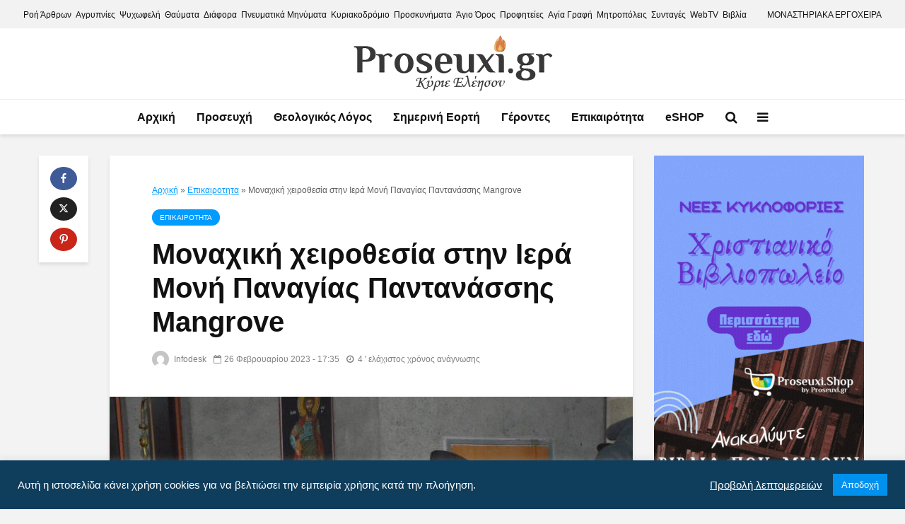

--- FILE ---
content_type: text/html; charset=UTF-8
request_url: https://proseuxi.gr/monaxiki-xeirothesia-iera-moni-panagias-pantanassis-mangrove/
body_size: 24053
content:
<!DOCTYPE html><html lang="el" class="no-js"><head><meta charset="UTF-8"><meta name="viewport" content="width=device-width,initial-scale=1.0"><meta name="author" content="proseuxi.gr ©" /><meta name="copyright" content="proseuxi.gr ©" /><meta name="owner" content="proseuxi.gr ©"/><meta name='robots' content='index, follow, max-image-preview:large, max-snippet:-1, max-video-preview:-1' /><title>Μοναχική χειροθεσία στην Ιερά Μονή Παναγίας Παντανάσσης Mangrove | proseuxi.gr</title><meta name="description" content="Μοναχική χειροθεσία στην Ιερά Μονή Παναγίας Παντανάσσης Mangrove. Ένα ακόμη επίλεκτο μέλος απέκτησε η μοναστική αδελφότητα της Ιεράς Μονής" /><link rel="canonical" href="https://proseuxi.gr/monaxiki-xeirothesia-iera-moni-panagias-pantanassis-mangrove/" /><meta property="og:locale" content="el_GR" /><meta property="og:type" content="article" /><meta property="og:title" content="Μοναχική χειροθεσία στην Ιερά Μονή Παναγίας Παντανάσσης Mangrove | proseuxi.gr" /><meta property="og:description" content="Μοναχική χειροθεσία στην Ιερά Μονή Παναγίας Παντανάσσης Mangrove. Ένα ακόμη επίλεκτο μέλος απέκτησε η μοναστική αδελφότητα της Ιεράς Μονής" /><meta property="og:url" content="https://proseuxi.gr/monaxiki-xeirothesia-iera-moni-panagias-pantanassis-mangrove/" /><meta property="og:site_name" content="Προσευχή | proseuxi.gr" /><meta property="article:publisher" content="https://www.facebook.com/proseuxi.gr" /><meta property="article:published_time" content="2023-02-26T15:35:38+00:00" /><meta property="article:modified_time" content="2023-02-26T14:38:41+00:00" /><meta property="og:image" content="https://proseuxi.gr/wp-content/uploads/2023/02/arxaustralias426022023.jpg" /><meta property="og:image:width" content="750" /><meta property="og:image:height" content="500" /><meta property="og:image:type" content="image/jpeg" /><meta name="author" content="Infodesk" /><meta name="twitter:card" content="summary_large_image" /><meta name="twitter:creator" content="@proseuxi" /><meta name="twitter:site" content="@proseuxi" /> <script type="application/ld+json" class="yoast-schema-graph">{"@context":"https://schema.org","@graph":[{"@type":"Article","@id":"https://proseuxi.gr/monaxiki-xeirothesia-iera-moni-panagias-pantanassis-mangrove/#article","isPartOf":{"@id":"https://proseuxi.gr/monaxiki-xeirothesia-iera-moni-panagias-pantanassis-mangrove/"},"author":{"name":"Infodesk","@id":"https://proseuxi.gr/#/schema/person/65ce63eea4646ed56669da713fcdd1ca"},"headline":"Μοναχική χειροθεσία στην Ιερά Μονή Παναγίας Παντανάσσης Mangrove","datePublished":"2023-02-26T15:35:38+00:00","dateModified":"2023-02-26T14:38:41+00:00","mainEntityOfPage":{"@id":"https://proseuxi.gr/monaxiki-xeirothesia-iera-moni-panagias-pantanassis-mangrove/"},"wordCount":77,"commentCount":0,"publisher":{"@id":"https://proseuxi.gr/#organization"},"image":{"@id":"https://proseuxi.gr/monaxiki-xeirothesia-iera-moni-panagias-pantanassis-mangrove/#primaryimage"},"thumbnailUrl":"https://proseuxi.gr/wp-content/uploads/2023/02/arxaustralias426022023.jpg","keywords":["αρχιεπισκοπή αυστραλιας","αρχιεπισκοπος αυστραλίας","αυστραλιας μακαριος","Εκκλησιαστική Επικαιρότητα","Επικαιρότητα"],"articleSection":["Επικαιροτητα"],"inLanguage":"el","potentialAction":[{"@type":"CommentAction","name":"Comment","target":["https://proseuxi.gr/monaxiki-xeirothesia-iera-moni-panagias-pantanassis-mangrove/#respond"]}]},{"@type":"WebPage","@id":"https://proseuxi.gr/monaxiki-xeirothesia-iera-moni-panagias-pantanassis-mangrove/","url":"https://proseuxi.gr/monaxiki-xeirothesia-iera-moni-panagias-pantanassis-mangrove/","name":"Μοναχική χειροθεσία στην Ιερά Μονή Παναγίας Παντανάσσης Mangrove | proseuxi.gr","isPartOf":{"@id":"https://proseuxi.gr/#website"},"primaryImageOfPage":{"@id":"https://proseuxi.gr/monaxiki-xeirothesia-iera-moni-panagias-pantanassis-mangrove/#primaryimage"},"image":{"@id":"https://proseuxi.gr/monaxiki-xeirothesia-iera-moni-panagias-pantanassis-mangrove/#primaryimage"},"thumbnailUrl":"https://proseuxi.gr/wp-content/uploads/2023/02/arxaustralias426022023.jpg","datePublished":"2023-02-26T15:35:38+00:00","dateModified":"2023-02-26T14:38:41+00:00","description":"Μοναχική χειροθεσία στην Ιερά Μονή Παναγίας Παντανάσσης Mangrove. Ένα ακόμη επίλεκτο μέλος απέκτησε η μοναστική αδελφότητα της Ιεράς Μονής","breadcrumb":{"@id":"https://proseuxi.gr/monaxiki-xeirothesia-iera-moni-panagias-pantanassis-mangrove/#breadcrumb"},"inLanguage":"el","potentialAction":[{"@type":"ReadAction","target":["https://proseuxi.gr/monaxiki-xeirothesia-iera-moni-panagias-pantanassis-mangrove/"]}]},{"@type":"ImageObject","inLanguage":"el","@id":"https://proseuxi.gr/monaxiki-xeirothesia-iera-moni-panagias-pantanassis-mangrove/#primaryimage","url":"https://proseuxi.gr/wp-content/uploads/2023/02/arxaustralias426022023.jpg","contentUrl":"https://proseuxi.gr/wp-content/uploads/2023/02/arxaustralias426022023.jpg","width":750,"height":500,"caption":"Μοναχική χειροθεσία στην Ιερά Μονή Παναγίας Παντανάσσης Mangrove"},{"@type":"BreadcrumbList","@id":"https://proseuxi.gr/monaxiki-xeirothesia-iera-moni-panagias-pantanassis-mangrove/#breadcrumb","itemListElement":[{"@type":"ListItem","position":1,"name":"Αρχική","item":"https://proseuxi.gr/"},{"@type":"ListItem","position":2,"name":"Επικαιροτητα","item":"https://proseuxi.gr/epikairotita/"},{"@type":"ListItem","position":3,"name":"Μοναχική χειροθεσία στην Ιερά Μονή Παναγίας Παντανάσσης Mangrove"}]},{"@type":"WebSite","@id":"https://proseuxi.gr/#website","url":"https://proseuxi.gr/","name":"Προσευχή | proseuxi.gr","description":"","publisher":{"@id":"https://proseuxi.gr/#organization"},"potentialAction":[{"@type":"SearchAction","target":{"@type":"EntryPoint","urlTemplate":"https://proseuxi.gr/?s={search_term_string}"},"query-input":"required name=search_term_string"}],"inLanguage":"el"},{"@type":"Organization","@id":"https://proseuxi.gr/#organization","name":"Εκκλησιαστικές ειδήσεις - Ψυχωφελή - Προσευχή | proseuxi.gr","url":"https://proseuxi.gr/","logo":{"@type":"ImageObject","inLanguage":"el","@id":"https://proseuxi.gr/#/schema/logo/image/","url":"https://proseuxi.gr/wp-content/uploads/2022/09/logo.png","contentUrl":"https://proseuxi.gr/wp-content/uploads/2022/09/logo.png","width":283,"height":80,"caption":"Εκκλησιαστικές ειδήσεις - Ψυχωφελή - Προσευχή | proseuxi.gr"},"image":{"@id":"https://proseuxi.gr/#/schema/logo/image/"},"sameAs":["https://www.facebook.com/proseuxi.gr","https://x.com/proseuxi","https://www.instagram.com/proseuxigr/","https://www.youtube.com/channel/UCAvqhF-pz7V6SkpfNR0cMlA"]},{"@type":"Person","@id":"https://proseuxi.gr/#/schema/person/65ce63eea4646ed56669da713fcdd1ca","name":"Infodesk","image":{"@type":"ImageObject","inLanguage":"el","@id":"https://proseuxi.gr/#/schema/person/image/","url":"https://secure.gravatar.com/avatar/4466e3b0f45fde7e7946a2cccf4ffab9?s=96&d=mm&r=g","contentUrl":"https://secure.gravatar.com/avatar/4466e3b0f45fde7e7946a2cccf4ffab9?s=96&d=mm&r=g","caption":"Infodesk"},"sameAs":["https://proseuxi.gr"],"url":"https://proseuxi.gr/author/infodesk/"}]}</script> <link rel='dns-prefetch' href='//proseuxi.gr' /><link rel="alternate" type="application/rss+xml" title="Ροή RSS &raquo; Προσευχή | proseuxi.gr" href="https://proseuxi.gr/feed/" /><link rel="alternate" type="application/rss+xml" title="Ροή Σχολίων &raquo; Προσευχή | proseuxi.gr" href="https://proseuxi.gr/comments/feed/" /><link rel="alternate" type="application/rss+xml" title="Ροή Σχολίων Προσευχή | proseuxi.gr &raquo; Μοναχική χειροθεσία στην Ιερά Μονή Παναγίας Παντανάσσης Mangrove" href="https://proseuxi.gr/monaxiki-xeirothesia-iera-moni-panagias-pantanassis-mangrove/feed/" /><link data-optimized="2" rel="stylesheet" href="https://proseuxi.gr/wp-content/litespeed/css/2eb1b1c9b3d756092946647481cc4f08.css?ver=81622" /><style id='classic-theme-styles-inline-css' type='text/css'>/*! This file is auto-generated */
.wp-block-button__link{color:#fff;background-color:#32373c;border-radius:9999px;box-shadow:none;text-decoration:none;padding:calc(.667em + 2px) calc(1.333em + 2px);font-size:1.125em}.wp-block-file__button{background:#32373c;color:#fff;text-decoration:none}</style><style id='global-styles-inline-css' type='text/css'>body{--wp--preset--color--black: #000000;--wp--preset--color--cyan-bluish-gray: #abb8c3;--wp--preset--color--white: #ffffff;--wp--preset--color--pale-pink: #f78da7;--wp--preset--color--vivid-red: #cf2e2e;--wp--preset--color--luminous-vivid-orange: #ff6900;--wp--preset--color--luminous-vivid-amber: #fcb900;--wp--preset--color--light-green-cyan: #7bdcb5;--wp--preset--color--vivid-green-cyan: #00d084;--wp--preset--color--pale-cyan-blue: #8ed1fc;--wp--preset--color--vivid-cyan-blue: #0693e3;--wp--preset--color--vivid-purple: #9b51e0;--wp--preset--color--gridlove-acc: #009cff;--wp--preset--color--gridlove-meta: #818181;--wp--preset--color--gridlove-txt: #5e5e5e;--wp--preset--color--gridlove-bg: #ffffff;--wp--preset--color--gridlove-highlight-acc: #b5e1ff;--wp--preset--color--gridlove-highlight-txt: #ffffff;--wp--preset--color--gridlove-highlight-bg: #083b5c;--wp--preset--gradient--vivid-cyan-blue-to-vivid-purple: linear-gradient(135deg,rgba(6,147,227,1) 0%,rgb(155,81,224) 100%);--wp--preset--gradient--light-green-cyan-to-vivid-green-cyan: linear-gradient(135deg,rgb(122,220,180) 0%,rgb(0,208,130) 100%);--wp--preset--gradient--luminous-vivid-amber-to-luminous-vivid-orange: linear-gradient(135deg,rgba(252,185,0,1) 0%,rgba(255,105,0,1) 100%);--wp--preset--gradient--luminous-vivid-orange-to-vivid-red: linear-gradient(135deg,rgba(255,105,0,1) 0%,rgb(207,46,46) 100%);--wp--preset--gradient--very-light-gray-to-cyan-bluish-gray: linear-gradient(135deg,rgb(238,238,238) 0%,rgb(169,184,195) 100%);--wp--preset--gradient--cool-to-warm-spectrum: linear-gradient(135deg,rgb(74,234,220) 0%,rgb(151,120,209) 20%,rgb(207,42,186) 40%,rgb(238,44,130) 60%,rgb(251,105,98) 80%,rgb(254,248,76) 100%);--wp--preset--gradient--blush-light-purple: linear-gradient(135deg,rgb(255,206,236) 0%,rgb(152,150,240) 100%);--wp--preset--gradient--blush-bordeaux: linear-gradient(135deg,rgb(254,205,165) 0%,rgb(254,45,45) 50%,rgb(107,0,62) 100%);--wp--preset--gradient--luminous-dusk: linear-gradient(135deg,rgb(255,203,112) 0%,rgb(199,81,192) 50%,rgb(65,88,208) 100%);--wp--preset--gradient--pale-ocean: linear-gradient(135deg,rgb(255,245,203) 0%,rgb(182,227,212) 50%,rgb(51,167,181) 100%);--wp--preset--gradient--electric-grass: linear-gradient(135deg,rgb(202,248,128) 0%,rgb(113,206,126) 100%);--wp--preset--gradient--midnight: linear-gradient(135deg,rgb(2,3,129) 0%,rgb(40,116,252) 100%);--wp--preset--font-size--small: 14.4px;--wp--preset--font-size--medium: 20px;--wp--preset--font-size--large: 23.4px;--wp--preset--font-size--x-large: 42px;--wp--preset--font-size--normal: 18px;--wp--preset--font-size--huge: 30.6px;--wp--preset--spacing--20: 0.44rem;--wp--preset--spacing--30: 0.67rem;--wp--preset--spacing--40: 1rem;--wp--preset--spacing--50: 1.5rem;--wp--preset--spacing--60: 2.25rem;--wp--preset--spacing--70: 3.38rem;--wp--preset--spacing--80: 5.06rem;--wp--preset--shadow--natural: 6px 6px 9px rgba(0, 0, 0, 0.2);--wp--preset--shadow--deep: 12px 12px 50px rgba(0, 0, 0, 0.4);--wp--preset--shadow--sharp: 6px 6px 0px rgba(0, 0, 0, 0.2);--wp--preset--shadow--outlined: 6px 6px 0px -3px rgba(255, 255, 255, 1), 6px 6px rgba(0, 0, 0, 1);--wp--preset--shadow--crisp: 6px 6px 0px rgba(0, 0, 0, 1);}:where(.is-layout-flex){gap: 0.5em;}:where(.is-layout-grid){gap: 0.5em;}body .is-layout-flow > .alignleft{float: left;margin-inline-start: 0;margin-inline-end: 2em;}body .is-layout-flow > .alignright{float: right;margin-inline-start: 2em;margin-inline-end: 0;}body .is-layout-flow > .aligncenter{margin-left: auto !important;margin-right: auto !important;}body .is-layout-constrained > .alignleft{float: left;margin-inline-start: 0;margin-inline-end: 2em;}body .is-layout-constrained > .alignright{float: right;margin-inline-start: 2em;margin-inline-end: 0;}body .is-layout-constrained > .aligncenter{margin-left: auto !important;margin-right: auto !important;}body .is-layout-constrained > :where(:not(.alignleft):not(.alignright):not(.alignfull)){max-width: var(--wp--style--global--content-size);margin-left: auto !important;margin-right: auto !important;}body .is-layout-constrained > .alignwide{max-width: var(--wp--style--global--wide-size);}body .is-layout-flex{display: flex;}body .is-layout-flex{flex-wrap: wrap;align-items: center;}body .is-layout-flex > *{margin: 0;}body .is-layout-grid{display: grid;}body .is-layout-grid > *{margin: 0;}:where(.wp-block-columns.is-layout-flex){gap: 2em;}:where(.wp-block-columns.is-layout-grid){gap: 2em;}:where(.wp-block-post-template.is-layout-flex){gap: 1.25em;}:where(.wp-block-post-template.is-layout-grid){gap: 1.25em;}.has-black-color{color: var(--wp--preset--color--black) !important;}.has-cyan-bluish-gray-color{color: var(--wp--preset--color--cyan-bluish-gray) !important;}.has-white-color{color: var(--wp--preset--color--white) !important;}.has-pale-pink-color{color: var(--wp--preset--color--pale-pink) !important;}.has-vivid-red-color{color: var(--wp--preset--color--vivid-red) !important;}.has-luminous-vivid-orange-color{color: var(--wp--preset--color--luminous-vivid-orange) !important;}.has-luminous-vivid-amber-color{color: var(--wp--preset--color--luminous-vivid-amber) !important;}.has-light-green-cyan-color{color: var(--wp--preset--color--light-green-cyan) !important;}.has-vivid-green-cyan-color{color: var(--wp--preset--color--vivid-green-cyan) !important;}.has-pale-cyan-blue-color{color: var(--wp--preset--color--pale-cyan-blue) !important;}.has-vivid-cyan-blue-color{color: var(--wp--preset--color--vivid-cyan-blue) !important;}.has-vivid-purple-color{color: var(--wp--preset--color--vivid-purple) !important;}.has-black-background-color{background-color: var(--wp--preset--color--black) !important;}.has-cyan-bluish-gray-background-color{background-color: var(--wp--preset--color--cyan-bluish-gray) !important;}.has-white-background-color{background-color: var(--wp--preset--color--white) !important;}.has-pale-pink-background-color{background-color: var(--wp--preset--color--pale-pink) !important;}.has-vivid-red-background-color{background-color: var(--wp--preset--color--vivid-red) !important;}.has-luminous-vivid-orange-background-color{background-color: var(--wp--preset--color--luminous-vivid-orange) !important;}.has-luminous-vivid-amber-background-color{background-color: var(--wp--preset--color--luminous-vivid-amber) !important;}.has-light-green-cyan-background-color{background-color: var(--wp--preset--color--light-green-cyan) !important;}.has-vivid-green-cyan-background-color{background-color: var(--wp--preset--color--vivid-green-cyan) !important;}.has-pale-cyan-blue-background-color{background-color: var(--wp--preset--color--pale-cyan-blue) !important;}.has-vivid-cyan-blue-background-color{background-color: var(--wp--preset--color--vivid-cyan-blue) !important;}.has-vivid-purple-background-color{background-color: var(--wp--preset--color--vivid-purple) !important;}.has-black-border-color{border-color: var(--wp--preset--color--black) !important;}.has-cyan-bluish-gray-border-color{border-color: var(--wp--preset--color--cyan-bluish-gray) !important;}.has-white-border-color{border-color: var(--wp--preset--color--white) !important;}.has-pale-pink-border-color{border-color: var(--wp--preset--color--pale-pink) !important;}.has-vivid-red-border-color{border-color: var(--wp--preset--color--vivid-red) !important;}.has-luminous-vivid-orange-border-color{border-color: var(--wp--preset--color--luminous-vivid-orange) !important;}.has-luminous-vivid-amber-border-color{border-color: var(--wp--preset--color--luminous-vivid-amber) !important;}.has-light-green-cyan-border-color{border-color: var(--wp--preset--color--light-green-cyan) !important;}.has-vivid-green-cyan-border-color{border-color: var(--wp--preset--color--vivid-green-cyan) !important;}.has-pale-cyan-blue-border-color{border-color: var(--wp--preset--color--pale-cyan-blue) !important;}.has-vivid-cyan-blue-border-color{border-color: var(--wp--preset--color--vivid-cyan-blue) !important;}.has-vivid-purple-border-color{border-color: var(--wp--preset--color--vivid-purple) !important;}.has-vivid-cyan-blue-to-vivid-purple-gradient-background{background: var(--wp--preset--gradient--vivid-cyan-blue-to-vivid-purple) !important;}.has-light-green-cyan-to-vivid-green-cyan-gradient-background{background: var(--wp--preset--gradient--light-green-cyan-to-vivid-green-cyan) !important;}.has-luminous-vivid-amber-to-luminous-vivid-orange-gradient-background{background: var(--wp--preset--gradient--luminous-vivid-amber-to-luminous-vivid-orange) !important;}.has-luminous-vivid-orange-to-vivid-red-gradient-background{background: var(--wp--preset--gradient--luminous-vivid-orange-to-vivid-red) !important;}.has-very-light-gray-to-cyan-bluish-gray-gradient-background{background: var(--wp--preset--gradient--very-light-gray-to-cyan-bluish-gray) !important;}.has-cool-to-warm-spectrum-gradient-background{background: var(--wp--preset--gradient--cool-to-warm-spectrum) !important;}.has-blush-light-purple-gradient-background{background: var(--wp--preset--gradient--blush-light-purple) !important;}.has-blush-bordeaux-gradient-background{background: var(--wp--preset--gradient--blush-bordeaux) !important;}.has-luminous-dusk-gradient-background{background: var(--wp--preset--gradient--luminous-dusk) !important;}.has-pale-ocean-gradient-background{background: var(--wp--preset--gradient--pale-ocean) !important;}.has-electric-grass-gradient-background{background: var(--wp--preset--gradient--electric-grass) !important;}.has-midnight-gradient-background{background: var(--wp--preset--gradient--midnight) !important;}.has-small-font-size{font-size: var(--wp--preset--font-size--small) !important;}.has-medium-font-size{font-size: var(--wp--preset--font-size--medium) !important;}.has-large-font-size{font-size: var(--wp--preset--font-size--large) !important;}.has-x-large-font-size{font-size: var(--wp--preset--font-size--x-large) !important;}
.wp-block-navigation a:where(:not(.wp-element-button)){color: inherit;}
:where(.wp-block-post-template.is-layout-flex){gap: 1.25em;}:where(.wp-block-post-template.is-layout-grid){gap: 1.25em;}
:where(.wp-block-columns.is-layout-flex){gap: 2em;}:where(.wp-block-columns.is-layout-grid){gap: 2em;}
.wp-block-pullquote{font-size: 1.5em;line-height: 1.6;}</style><style id='gridlove-main-inline-css' type='text/css'>body{font-size: 18px;}h1, .h1 {font-size: 40px;}h2, .h2,.col-lg-12 .gridlove-post-b .h3 {font-size: 24px;}h3, .h3 {font-size: 22px;}h4, .h4 {font-size: 20px;}h5, .h5 {font-size: 18px;}h6, .h6 {font-size: 16px;}.widget, .gridlove-header-responsive .sub-menu, .gridlove-site-header .sub-menu{font-size: 15px;}.gridlove-main-navigation {font-size: 16px;}.gridlove-post {font-size: 16px;}body{background-color: #f3f3f3;color: #5e5e5e;font-family: Arial, Helvetica, sans-serif;font-weight: 400;}h1, h2, h3, h4, h5, h6,.h1, .h2, .h3, .h4, .h5, .h6,blockquote,thead td,.comment-author b,q:before,#bbpress-forums .bbp-forum-title, #bbpress-forums .bbp-topic-permalink{color: #111111;font-family: Arial, Helvetica, sans-serif;font-weight: 700;}.gridlove-main-nav a,.gridlove-posts-widget a{font-family: Arial, Helvetica, sans-serif;font-weight: 700;}.gridlove-header-top{background-color: #f3f2f3;color: #111111;}.gridlove-header-top a{color: #111111;}.gridlove-header-top a:hover{color: #009cff;}.gridlove-header-wrapper,.gridlove-header-middle .sub-menu,.gridlove-header-responsive,.gridlove-header-responsive .sub-menu{background-color:#ffffff; }.gridlove-header-middle,.gridlove-header-middle a,.gridlove-header-responsive,.gridlove-header-responsive a{color: #111111;}.gridlove-header-middle a:hover,.gridlove-header-middle .gridlove-sidebar-action:hover,.gridlove-header-middle .gridlove-actions-button > span:hover,.gridlove-header-middle .current_page_item > a,.gridlove-header-middle .current_page_ancestor > a,.gridlove-header-middle .current-menu-item > a,.gridlove-header-middle .current-menu-ancestor > a,.gridlove-header-middle .gridlove-category-menu article:hover a,.gridlove-header-responsive a:hover{color: #009cff;}.gridlove-header-middle .active>span,.gridlove-header-middle .gridlove-main-nav>li.menu-item-has-children:hover>a,.gridlove-header-middle .gridlove-social-icons:hover>span,.gridlove-header-responsive .active>span{background-color: rgba(17,17,17,0.05)}.gridlove-header-middle .gridlove-button-search{background-color: #009cff;}.gridlove-header-middle .gridlove-search-form input{border-color: rgba(17,17,17,0.1)}.gridlove-header-middle .sub-menu,.gridlove-header-responsive .sub-menu{border-top: 1px solid rgba(17,17,17,0.05)}.gridlove-header-middle{height: 100px;}.gridlove-logo{max-height: 100px;}.gridlove-branding-bg{background:#f0233b;}.gridlove-header-responsive .gridlove-actions-button:hover >span{color:#009cff;}.gridlove-sidebar-action .gridlove-bars:before,.gridlove-sidebar-action .gridlove-bars:after{background:#111111;}.gridlove-sidebar-action:hover .gridlove-bars:before,.gridlove-sidebar-action:hover .gridlove-bars:after{background:#009cff;}.gridlove-sidebar-action .gridlove-bars{border-color: #111111;}.gridlove-sidebar-action:hover .gridlove-bars{border-color:#009cff;}.gridlove-header-bottom .sub-menu{ background-color:#ffffff;}.gridlove-header-bottom .sub-menu a{color:#111111;}.gridlove-header-bottom .sub-menu a:hover,.gridlove-header-bottom .gridlove-category-menu article:hover a{color:#009cff;}.gridlove-header-bottom{background-color:#ffffff;}.gridlove-header-bottom,.gridlove-header-bottom a{color: #111111;}.gridlove-header-bottom a:hover,.gridlove-header-bottom .gridlove-sidebar-action:hover,.gridlove-header-bottom .gridlove-actions-button > span:hover,.gridlove-header-bottom .current_page_item > a,.gridlove-header-bottom .current_page_ancestor > a,.gridlove-header-bottom .current-menu-item > a,.gridlove-header-bottom .current-menu-ancestor > a {color: #009cff;}.gridlove-header-bottom .active>span,.gridlove-header-bottom .gridlove-main-nav>li.menu-item-has-children:hover>a,.gridlove-header-bottom .gridlove-social-icons:hover>span{background-color: rgba(17,17,17,0.05)}.gridlove-header-bottom .gridlove-search-form input{border-color: rgba(17,17,17,0.1)}.gridlove-header-bottom,.gridlove-header-bottom .sub-menu{border-top: 1px solid rgba(17,17,17,0.07)}.gridlove-header-bottom .gridlove-button-search{background-color: #009cff;}.gridlove-header-sticky,.gridlove-header-sticky .sub-menu{background-color:#ffffff; }.gridlove-header-sticky,.gridlove-header-sticky a{color: #111111;}.gridlove-header-sticky a:hover,.gridlove-header-sticky .gridlove-sidebar-action:hover,.gridlove-header-sticky .gridlove-actions-button > span:hover,.gridlove-header-sticky .current_page_item > a,.gridlove-header-sticky .current_page_ancestor > a,.gridlove-header-sticky .current-menu-item > a,.gridlove-header-sticky .current-menu-ancestor > a,.gridlove-header-sticky .gridlove-category-menu article:hover a{color: #009cff;}.gridlove-header-sticky .active>span,.gridlove-header-sticky .gridlove-main-nav>li.menu-item-has-children:hover>a,.gridlove-header-sticky .gridlove-social-icons:hover>span{background-color: rgba(17,17,17,0.05)}.gridlove-header-sticky .gridlove-search-form input{border-color: rgba(17,17,17,0.1)}.gridlove-header-sticky .sub-menu{border-top: 1px solid rgba(17,17,17,0.05)}.gridlove-header-sticky .gridlove-button-search{background-color: #009cff;}.gridlove-cover-area,.gridlove-cover{height:500px; }.gridlove-cover-area .gridlove-cover-bg img{width:1500px; }.gridlove-box,#disqus_thread{background: #ffffff;}a{color: #5e5e5e;}.entry-title a{ color: #111111;}a:hover,.comment-reply-link,#cancel-comment-reply-link,.gridlove-box .entry-title a:hover,.gridlove-posts-widget article:hover a{color: #009cff;}.entry-content p a,.widget_text a,.entry-content ul a,.entry-content ol a,.gridlove-text-module-content p a{color: #009cff; border-color: rgba(0,156,255,0.8);}.entry-content p a:hover,.widget_text a:hover,.entry-content ul a:hover,.entry-content ol a:hover,.gridlove-text-module-content p a:hover{border-bottom: 1px solid transparent;}.comment-reply-link:hover,.gallery .gallery-item a:after, .wp-block-gallery .blocks-gallery-item a:after,.wp-block-gallery figure a:after,.entry-content a.gridlove-popup-img {color: #5e5e5e; }.gridlove-post-b .box-col-b:only-child .entry-title a,.gridlove-post-d .entry-overlay:only-child .entry-title a{color: #111111;}.gridlove-post-b .box-col-b:only-child .entry-title a:hover,.gridlove-post-d .entry-overlay:only-child .entry-title a:hover,.gridlove-content .entry-header .gridlove-breadcrumbs a,.gridlove-content .entry-header .gridlove-breadcrumbs a:hover,.module-header .gridlove-breadcrumbs a,.module-header .gridlove-breadcrumbs a:hover { color: #009cff; }.gridlove-post-b .box-col-b:only-child .meta-item,.gridlove-post-b .box-col-b:only-child .entry-meta a,.gridlove-post-b .box-col-b:only-child .entry-meta span,.gridlove-post-d .entry-overlay:only-child .meta-item,.gridlove-post-d .entry-overlay:only-child .entry-meta a,.gridlove-post-d .entry-overlay:only-child .entry-meta span {color: #818181;}.entry-meta .meta-item, .entry-meta a, .entry-meta span,.comment-metadata a{color: #818181;}blockquote{color: rgba(17,17,17,0.8);}blockquote:before{color: rgba(17,17,17,0.15);}.entry-meta a:hover{color: #111111;}.widget_tag_cloud a,.entry-tags a,.entry-content .wp-block-tag-cloud a{ background: rgba(94,94,94,0.1); color: #5e5e5e; }.submit,.gridlove-button,.mks_autor_link_wrap a,.mks_read_more a,input[type="submit"],button[type="submit"],.gridlove-cat, .gridlove-pill,.gridlove-button-search,body div.wpforms-container-full .wpforms-form input[type=submit], body div.wpforms-container-full .wpforms-form button[type=submit], body div.wpforms-container-full .wpforms-form .wpforms-page-button,.add_to_cart_button{color:#FFF;background-color: #009cff;}body div.wpforms-container-full .wpforms-form input[type=submit]:hover, body div.wpforms-container-full .wpforms-form input[type=submit]:focus, body div.wpforms-container-full .wpforms-form input[type=submit]:active, body div.wpforms-container-full .wpforms-form button[type=submit]:hover, body div.wpforms-container-full .wpforms-form button[type=submit]:focus, body div.wpforms-container-full .wpforms-form button[type=submit]:active, body div.wpforms-container-full .wpforms-form .wpforms-page-button:hover, body div.wpforms-container-full .wpforms-form .wpforms-page-button:active, body div.wpforms-container-full .wpforms-form .wpforms-page-button:focus {color:#FFF;background-color: #009cff;}.wp-block-button__link{background-color: #009cff; }.gridlove-button:hover,.add_to_cart_button:hover{color:#FFF;}.gridlove-share a:hover{background:rgba(17, 17, 17, .8);color:#FFF;}.gridlove-pill:hover,.gridlove-author-links a:hover,.entry-category a:hover{background: #111;color: #FFF;}.gridlove-cover-content .entry-category a:hover,.entry-overlay .entry-category a:hover,.gridlove-highlight .entry-category a:hover,.gridlove-box.gridlove-post-d .entry-overlay .entry-category a:hover,.gridlove-post-a .entry-category a:hover,.gridlove-highlight .gridlove-format-icon{background: #FFF;color: #111;}.gridlove-author, .gridlove-prev-next-nav,.comment .comment-respond{border-color: rgba(94,94,94,0.1);}.gridlove-load-more a,.gridlove-pagination .gridlove-next a,.gridlove-pagination .gridlove-prev a,.gridlove-pagination .next,.gridlove-pagination .prev,.gridlove-infinite-scroll a,.double-bounce1, .double-bounce2,.gridlove-link-pages > span,.module-actions ul.page-numbers span.page-numbers{color:#FFF;background-color: #009cff;}.gridlove-pagination .current{background-color:rgba(94,94,94,0.1);}.gridlove-highlight{background: #083b5c;}.gridlove-highlight,.gridlove-highlight h4,.gridlove-highlight a{color: #ffffff;}.gridlove-highlight .entry-meta .meta-item, .gridlove-highlight .entry-meta a, .gridlove-highlight .entry-meta span,.gridlove-highlight p{color: rgba(255,255,255,0.8);}.gridlove-highlight .gridlove-author-links .fa-link,.gridlove-highlight .gridlove_category_widget .gridlove-full-color li a:after{background: #b5e1ff;}.gridlove-highlight .entry-meta a:hover{color: #ffffff;}.gridlove-highlight.gridlove-post-d .entry-image a:after{background-color: rgba(8,59,92,0.7);}.gridlove-highlight.gridlove-post-d:hover .entry-image a:after{background-color: rgba(8,59,92,0.9);}.gridlove-highlight.gridlove-post-a .entry-image:hover>a:after, .gridlove-highlight.gridlove-post-b .entry-image:hover a:after{background-color: rgba(8,59,92,0.2);}.gridlove-highlight .gridlove-slider-controls > div{background-color: rgba(255,255,255,0.1);color: #ffffff; }.gridlove-highlight .gridlove-slider-controls > div:hover{background-color: rgba(255,255,255,0.3);color: #ffffff; }.gridlove-highlight.gridlove-box .entry-title a:hover{color: #b5e1ff;}.gridlove-highlight.widget_meta a, .gridlove-highlight.widget_recent_entries li, .gridlove-highlight.widget_recent_comments li, .gridlove-highlight.widget_nav_menu a, .gridlove-highlight.widget_archive li, .gridlove-highlight.widget_pages a{border-color: rgba(255,255,255,0.1);}.gridlove-cover-content .entry-meta .meta-item, .gridlove-cover-content .entry-meta a, .gridlove-cover-content .entry-meta span,.gridlove-cover-area .gridlove-breadcrumbs,.gridlove-cover-area .gridlove-breadcrumbs a,.gridlove-cover-area .gridlove-breadcrumbs .breadcrumb_last,body .gridlove-content .entry-overlay .gridlove-breadcrumbs {color: rgba(255, 255, 255, .8);}.gridlove-cover-content .entry-meta a:hover,.gridlove-cover-area .gridlove-breadcrumbs a:hover {color: rgba(255, 255, 255, 1);}.module-title h2,.module-title .h2{ color: #111111; }.gridlove-action-link,.gridlove-slider-controls > div,.module-actions ul.page-numbers .next.page-numbers,.module-actions ul.page-numbers .prev.page-numbers{background: rgba(17,17,17,0.1); color: #111111; }.gridlove-slider-controls > div:hover,.gridlove-action-link:hover,.module-actions ul.page-numbers .next.page-numbers:hover,.module-actions ul.page-numbers .prev.page-numbers:hover{color: #111111;background: rgba(17,17,17,0.3); }.gridlove-pn-ico,.gridlove-author-links .fa-link{background: rgba(94,94,94,0.1); color: #5e5e5e;}.gridlove-prev-next-nav a:hover .gridlove-pn-ico{background: rgba(0,156,255,1); color: #ffffff;}.widget_meta a,.widget_recent_entries li,.widget_recent_comments li,.widget_nav_menu a,.widget_archive li,.widget_pages a,.widget_categories li,.gridlove_category_widget .gridlove-count-color li,.widget_categories .children li,.widget_archiv .children li{border-color: rgba(94,94,94,0.1);}.widget_recent_entries a:hover,.menu-item-has-children.active > span,.menu-item-has-children.active > a,.gridlove-nav-widget-acordion:hover,.widget_recent_comments .recentcomments a.url:hover{color: #009cff;}.widget_recent_comments .url,.post-date,.widget_recent_comments .recentcomments,.gridlove-nav-widget-acordion,.widget_archive li,.rss-date,.widget_categories li,.widget_archive li{color:#818181;}.widget_pages .children,.widget_nav_menu .sub-menu{background:#009cff;color:#FFF;}.widget_pages .children a,.widget_nav_menu .sub-menu a,.widget_nav_menu .sub-menu span,.widget_pages .children span{color:#FFF;}.widget_tag_cloud a:hover,.entry-tags a:hover,.entry-content .wp-block-tag-cloud a:hover{background: #009cff;color:#FFF;}.gridlove-footer{background: #111111;color: #ffffff;}.gridlove-footer .widget-title{color: #ffffff;}.gridlove-footer a{color: rgba(249,203,68,0.8);}.gridlove-footer a:hover{color: #f9cb44;}.gridlove-footer .widget_recent_comments .url, .gridlove-footer .post-date, .gridlove-footer .widget_recent_comments .recentcomments, .gridlove-footer .gridlove-nav-widget-acordion, .gridlove-footer .widget_archive li, .gridlove-footer .rss-date{color: rgba(255,255,255,0.8); }.gridlove-footer .widget_meta a, .gridlove-footer .widget_recent_entries li, .gridlove-footer .widget_recent_comments li, .gridlove-footer .widget_nav_menu a, .gridlove-footer .widget_archive li, .gridlove-footer .widget_pages a,.gridlove-footer table,.gridlove-footer td,.gridlove-footer th,.gridlove-footer .widget_calendar table,.gridlove-footer .widget.widget_categories select,.gridlove-footer .widget_calendar table tfoot tr td{border-color: rgba(255,255,255,0.2);}table,thead,td,th,.widget_calendar table{ border-color: rgba(94,94,94,0.1);}input[type="text"], input[type="email"],input[type="search"], input[type="url"], input[type="tel"], input[type="number"], input[type="date"], input[type="password"], select, textarea{border-color: rgba(94,94,94,0.2);}.gridlove-site-content div.mejs-container .mejs-controls {background-color: rgba(94,94,94,0.1);}body .gridlove-site-content .mejs-controls .mejs-time-rail .mejs-time-current{background: #009cff;}body .gridlove-site-content .mejs-video.mejs-container .mejs-controls{background-color: rgba(255,255,255,0.9);}.wp-block-cover .wp-block-cover-image-text, .wp-block-cover .wp-block-cover-text, .wp-block-cover h2, .wp-block-cover-image .wp-block-cover-image-text, .wp-block-cover-image .wp-block-cover-text, .wp-block-cover-image h2{font-family: Arial, Helvetica, sans-serif;font-weight: 700; }.wp-block-cover-image .wp-block-cover-image-text, .wp-block-cover-image h2{font-size: 24px;}.widget_display_replies li, .widget_display_topics li{ color:#818181; }.has-small-font-size{ font-size: 12px;}.has-large-font-size{ font-size: 20px;}.has-huge-font-size{ font-size: 25px;}@media(min-width: 1024px){.has-small-font-size{ font-size: 14px;}.has-normal-font-size{ font-size: 18px;}.has-large-font-size{ font-size: 23px;}.has-huge-font-size{ font-size: 30px;}}.has-gridlove-acc-background-color{ background-color: #009cff;}.has-gridlove-acc-color{ color: #009cff;}.has-gridlove-meta-background-color{ background-color: #818181;}.has-gridlove-meta-color{ color: #818181;}.has-gridlove-txt-background-color{ background-color: #5e5e5e;}.has-gridlove-txt-color{ color: #5e5e5e;}.has-gridlove-bg-background-color{ background-color: #ffffff;}.has-gridlove-bg-color{ color: #ffffff;}.has-gridlove-highlight-acc-background-color{ background-color: #b5e1ff;}.has-gridlove-highlight-acc-color{ color: #b5e1ff;}.has-gridlove-highlight-txt-background-color{ background-color: #ffffff;}.has-gridlove-highlight-txt-color{ color: #ffffff;}.has-gridlove-highlight-bg-background-color{ background-color: #083b5c;}.has-gridlove-highlight-bg-color{ color: #083b5c;}.gridlove-cats .gridlove-cat .entry-overlay-wrapper .entry-image:after, .gridlove-cat.gridlove-post-d .entry-image a:after { background-color: rgba(0,156,255,0.7); }.gridlove-cat.gridlove-post-d:hover .entry-image a:after { background-color: rgba(0,156,255,0.9); }</style> <script type="text/javascript" src="https://proseuxi.gr/wp-includes/js/jquery/jquery.min.js" id="jquery-core-js"></script> <script type="text/javascript" id="cookie-law-info-js-extra">/*  */
var Cli_Data = {"nn_cookie_ids":["_ga","_gat","_gid","__utma","__utmc","__utmz","__utmt","__utmb"],"cookielist":[],"non_necessary_cookies":{"analytics":["_ga","_gat","_gid","__utma","__utmc","__utmz","__utmt","__utmb"],"advertisement":["WonderPushInstallationId"]},"ccpaEnabled":"","ccpaRegionBased":"","ccpaBarEnabled":"","strictlyEnabled":["necessary","obligatoire"],"ccpaType":"gdpr","js_blocking":"1","custom_integration":"","triggerDomRefresh":"","secure_cookies":""};
var cli_cookiebar_settings = {"animate_speed_hide":"500","animate_speed_show":"500","background":"#0f3d5c","border":"#b1a6a6c2","border_on":"","button_1_button_colour":"#0091ee","button_1_button_hover":"#0074be","button_1_link_colour":"#fff","button_1_as_button":"1","button_1_new_win":"","button_2_button_colour":"#333","button_2_button_hover":"#292929","button_2_link_colour":"#ffffff","button_2_as_button":"","button_2_hidebar":"","button_3_button_colour":"#0091ee","button_3_button_hover":"#0074be","button_3_link_colour":"#ffffff","button_3_as_button":"1","button_3_new_win":"","button_4_button_colour":"#dedfe0","button_4_button_hover":"#b2b2b3","button_4_link_colour":"#ffffff","button_4_as_button":"","button_7_button_colour":"#0091ee","button_7_button_hover":"#0074be","button_7_link_colour":"#fff","button_7_as_button":"1","button_7_new_win":"","font_family":"inherit","header_fix":"","notify_animate_hide":"1","notify_animate_show":"","notify_div_id":"#cookie-law-info-bar","notify_position_horizontal":"right","notify_position_vertical":"bottom","scroll_close":"","scroll_close_reload":"","accept_close_reload":"","reject_close_reload":"","showagain_tab":"","showagain_background":"#fff","showagain_border":"#000","showagain_div_id":"#cookie-law-info-again","showagain_x_position":"100px","text":"#ffffff","show_once_yn":"","show_once":"10000","logging_on":"","as_popup":"","popup_overlay":"1","bar_heading_text":"","cookie_bar_as":"banner","popup_showagain_position":"bottom-right","widget_position":"left"};
var log_object = {"ajax_url":"https:\/\/proseuxi.gr\/wp-admin\/admin-ajax.php"};
/*  */</script> <link rel="https://api.w.org/" href="https://proseuxi.gr/wp-json/" /><link rel="alternate" type="application/json" href="https://proseuxi.gr/wp-json/wp/v2/posts/94877" /><link rel="EditURI" type="application/rsd+xml" title="RSD" href="https://proseuxi.gr/xmlrpc.php?rsd" /><link rel='shortlink' href='https://proseuxi.gr/?p=94877' /><link rel="alternate" type="application/json+oembed" href="https://proseuxi.gr/wp-json/oembed/1.0/embed?url=https%3A%2F%2Fproseuxi.gr%2Fmonaxiki-xeirothesia-iera-moni-panagias-pantanassis-mangrove%2F" /><link rel="alternate" type="text/xml+oembed" href="https://proseuxi.gr/wp-json/oembed/1.0/embed?url=https%3A%2F%2Fproseuxi.gr%2Fmonaxiki-xeirothesia-iera-moni-panagias-pantanassis-mangrove%2F&#038;format=xml" /><meta name="generator" content="Redux 4.5.9" /> <script src="https://cdn.by.wonderpush.com/sdk/1.1/wonderpush-loader.min.js" async></script> <script>window.WonderPush = window.WonderPush || [];
      {
        var initOptions = {
          webKey: "03f8b4a4ebe6e3ca5373a1b9d32f5d30942e08a9107ccfd3c538b62c1f679158",
          userId: null,
          customDomain: "https://proseuxi.gr/wp-content/plugins/wonderpush-web-push-notifications/assets/sdk/",
          frameUrl: "wp.html",
        };
                WonderPush.push(["init", initOptions]);
      }</script> <link rel="icon" href="https://proseuxi.gr/wp-content/uploads/2020/09/cropped-favicon-32x32.jpg" sizes="32x32" /><link rel="icon" href="https://proseuxi.gr/wp-content/uploads/2020/09/cropped-favicon-192x192.jpg" sizes="192x192" /><link rel="apple-touch-icon" href="https://proseuxi.gr/wp-content/uploads/2020/09/cropped-favicon-180x180.jpg" /><meta name="msapplication-TileImage" content="https://proseuxi.gr/wp-content/uploads/2020/09/cropped-favicon-270x270.jpg" /><style type="text/css" id="wp-custom-css">.cn-button.bootstrap { background-color: #0091EE; background-image: none; color: white; }
.gridlove-header-sticky .gridlove-logo,.gridlove-header-sticky .gridlove-logo-mini{max-height:54px}
.comment-form-author, .comment-form-email, .comment-form-url {float: left; width: 50%; padding: 0 15px 0 0; margin-bottom: 20px;}
.entry-tags {margin-bottom: 55px; padding-top: 12px;}
.wpcf7-form label, body div.wpforms-container-full .wpforms-form .wpforms-field-label {display: block; font-weight: 700; font-size: 16px; float: none; line-height: 1.3; margin: 0 0 4px; padding: 0;}
@media (max-width: 579px) {
.wp-caption-text {position: relative; text-align: center; background: rgba(0,0,0,.86); color: rgba(255,255,255,.8); font-size: 11px; padding: 3px 0 0;} .sub-menu .gridlove-button-search { max-width: 38%; margin-top: 0; font-size: 11px; text-transform: none;}}
.gridlove-load-more a, .gridlove-pagination .gridlove-next a, .gridlove-pagination .gridlove-prev a, .gridlove-pagination .next, .gridlove-pagination .prev, .gridlove-infinite-scroll a, .double-bounce1, .double-bounce2, .gridlove-link-pages>span, .module-actions ul.page-numbers span.page-numbers {color: #fff; background-color: #009cff; text-transform: none;}</style> <script async src="https://www.googletagmanager.com/gtag/js?id=UA-93255331-1"></script> <script>window.dataLayer = window.dataLayer || [];
  function gtag(){dataLayer.push(arguments);}
  gtag('js', new Date());

  gtag('config', 'UA-93255331-1');</script> </head><body class="post-template-default single single-post postid-94877 single-format-standard wp-embed-responsive chrome gridlove-cover-overlay-soft-dark gridlove-v_2_1_2 gridlove-child"><header id="header" class="gridlove-site-header hidden-md-down gridlove-header-wide gridlove-header-shadow"><div class="gridlove-header-top"><div class="container"><div class="gridlove-slot-l"><nav class="secondary-navigation"><ul id="menu-top-menu-1" class="menu"><li id="menu-item-53603" class="menu-item menu-item-type-post_type menu-item-object-page menu-item-53603"><a href="https://proseuxi.gr/roi-arthron/">Ροή Άρθρων</a></li><li id="menu-item-60106" class="menu-item menu-item-type-post_type menu-item-object-page menu-item-60106"><a href="https://proseuxi.gr/agrypnies/">Αγρυπνίες</a></li><li id="menu-item-60112" class="menu-item menu-item-type-post_type menu-item-object-page menu-item-60112"><a href="https://proseuxi.gr/psixofelh/">Ψυχωφελή</a></li><li id="menu-item-60107" class="menu-item menu-item-type-post_type menu-item-object-page menu-item-60107"><a href="https://proseuxi.gr/thaymata/">Θαύματα</a></li><li id="menu-item-19699" class="menu-item menu-item-type-taxonomy menu-item-object-category menu-item-19699"><a href="https://proseuxi.gr/diafora/">Διάφορα</a></li><li id="menu-item-40282" class="menu-item menu-item-type-taxonomy menu-item-object-category menu-item-40282"><a href="https://proseuxi.gr/pneumatika-minimata/">Πνευματικά Μηνύματα</a></li><li id="menu-item-60108" class="menu-item menu-item-type-post_type menu-item-object-page menu-item-60108"><a href="https://proseuxi.gr/kyriakodromio/">Κυριακοδρόμιο</a></li><li id="menu-item-19700" class="menu-item menu-item-type-taxonomy menu-item-object-category menu-item-19700"><a href="https://proseuxi.gr/proskinimata/">Προσκυνήματα</a></li><li id="menu-item-60109" class="menu-item menu-item-type-post_type menu-item-object-page menu-item-60109"><a href="https://proseuxi.gr/agion-oros/">Άγιο Όρος</a></li><li id="menu-item-24563" class="menu-item menu-item-type-post_type menu-item-object-page menu-item-24563"><a href="https://proseuxi.gr/profiteies/">Προφητείες</a></li><li id="menu-item-60110" class="menu-item menu-item-type-post_type menu-item-object-page menu-item-60110"><a href="https://proseuxi.gr/agia-grafh/">Αγία Γραφή</a></li><li id="menu-item-60111" class="menu-item menu-item-type-post_type menu-item-object-page menu-item-60111"><a href="https://proseuxi.gr/mitropolis/">Μητροπόλεις</a></li><li id="menu-item-21892" class="menu-item menu-item-type-post_type menu-item-object-page menu-item-21892"><a href="https://proseuxi.gr/sintages/">Συνταγές</a></li><li id="menu-item-20360" class="menu-item menu-item-type-post_type menu-item-object-page menu-item-20360"><a href="https://proseuxi.gr/webtv/">WebTV</a></li><li id="menu-item-30869" class="menu-item menu-item-type-taxonomy menu-item-object-category menu-item-30869"><a href="https://proseuxi.gr/vivlia/">Βιβλία</a></li></ul></nav></div><div class="gridlove-slot-r"><nav class="secondary-navigation"><ul id="menu-top-menu-2" class="menu"><li id="menu-item-53604" class="menu-item menu-item-type-custom menu-item-object-custom menu-item-53604"><a target="_blank" rel="noopener" href="https://proseuxi.shop/katastima/?utm_source=proseuxigr&#038;utm_medium=top_menu2&#038;utm_campaign=pr_shop">ΜΟΝΑΣΤΗΡΙΑΚΑ ΕΡΓΟΧΕΙΡΑ</a></li></ul></nav></div></div></div><div class="gridlove-header-4"><div class="gridlove-header-wrapper"><div class="gridlove-header-middle"><div class="gridlove-slot-c"><div class="gridlove-site-branding  ">
<span class="site-title h1"><a href="https://proseuxi.gr/" rel="home"><img class="gridlove-logo" src="https://proseuxi.gr/wp-content/uploads/2022/09/logo.png" alt="Προσευχή | proseuxi.gr"></a></span></div></div></div></div><div class="gridlove-header-bottom"><div class="gridlove-slot-c"><nav class="gridlove-main-navigation"><ul id="menu-%ce%ba%cf%85%cf%81%ce%af%cf%89%cf%82-%ce%bc%ce%b5%ce%bd%ce%bf%cf%8d" class="gridlove-main-nav gridlove-menu"><li id="menu-item-19" class="menu-item menu-item-type-custom menu-item-object-custom menu-item-home menu-item-19"><a href="https://proseuxi.gr">Αρχική</a></li><li id="menu-item-60193" class="menu-item menu-item-type-post_type menu-item-object-page menu-item-has-children menu-item-60193"><a href="https://proseuxi.gr/prosefxi/">Προσευχή</a><ul class="sub-menu"><li id="menu-item-60194" class="menu-item menu-item-type-post_type menu-item-object-page menu-item-60194"><a href="https://proseuxi.gr/proseuxi-ston-kyrio/">Προσευχή στον Κύριο</a></li><li id="menu-item-60195" class="menu-item menu-item-type-post_type menu-item-object-page menu-item-60195"><a href="https://proseuxi.gr/proseuxi-sthn-panagia/">Προσευχή στην Παναγία</a></li><li id="menu-item-60196" class="menu-item menu-item-type-post_type menu-item-object-page menu-item-60196"><a href="https://proseuxi.gr/paraklhseis-stous-agious/">Παρακλήσεις στους Αγίους</a></li><li id="menu-item-60197" class="menu-item menu-item-type-post_type menu-item-object-page menu-item-60197"><a href="https://proseuxi.gr/diafores-prosefxes/">Διάφορες Προσευχές</a></li></ul></li><li id="menu-item-60113" class="menu-item menu-item-type-post_type menu-item-object-page menu-item-60113"><a href="https://proseuxi.gr/teologikos-logos/">Θεολογικός Λόγος</a></li><li id="menu-item-60114" class="menu-item menu-item-type-post_type menu-item-object-page menu-item-60114"><a href="https://proseuxi.gr/simerini-eorth/">Σημερινή Εορτή</a></li><li id="menu-item-60334" class="menu-item menu-item-type-post_type menu-item-object-page menu-item-has-children menu-item-60334"><a href="https://proseuxi.gr/gerodes/">Γέροντες</a><ul class="sub-menu"><li id="menu-item-60335" class="menu-item menu-item-type-post_type menu-item-object-page menu-item-60335"><a href="https://proseuxi.gr/agios-paisios-agioreitis/">Άγιος Παΐσιος</a></li><li id="menu-item-60336" class="menu-item menu-item-type-post_type menu-item-object-page menu-item-60336"><a href="https://proseuxi.gr/agios-porfirios-kausokalivitis/">Άγιος Πορφύριος</a></li><li id="menu-item-60337" class="menu-item menu-item-type-post_type menu-item-object-page menu-item-60337"><a href="https://proseuxi.gr/gerodes-agiou-orous/">Γέροντες Αγίου Όρους</a></li><li id="menu-item-60338" class="menu-item menu-item-type-post_type menu-item-object-page menu-item-60338"><a href="https://proseuxi.gr/sygxronoi-gerontes/">Σύγχρονοι Γέροντες</a></li></ul></li><li id="menu-item-60115" class="menu-item menu-item-type-post_type menu-item-object-page menu-item-60115"><a href="https://proseuxi.gr/epikairothta/">Επικαιρότητα</a></li><li id="menu-item-71773" class="menu-item menu-item-type-custom menu-item-object-custom menu-item-71773"><a target="_blank" rel="noopener" href="https://proseuxi.shop/katastima/?utm_source=proseuxigr&#038;utm_medium=main_menu&#038;utm_campaign=pr_shop">eSHOP</a></li></ul></nav><ul class="gridlove-actions gridlove-menu"><li class="gridlove-actions-button gridlove-action-search">
<span>
<i class="fa fa-search"></i>
</span><ul class="sub-menu"><li><form class="gridlove-search-form" action="https://proseuxi.gr/" method="get"><input name="s" type="text" value="" placeholder="Πληκτρολογήστε για αναζήτηση..." /><button type="submit" class="gridlove-button-search">Αναζήτηση</button></form></li></ul></li><li class="gridlove-actions-button">
<span class="gridlove-sidebar-action">
<i class="fa fa-bars"></i>
</span></li></ul></div></div></div><div id="gridlove-header-sticky" class="gridlove-header-sticky"><div class="container"><div class="gridlove-slot-l"><div class="gridlove-site-branding  ">
<span class="site-title h1"><a href="https://proseuxi.gr/" rel="home"><img class="gridlove-logo" src="https://proseuxi.gr/wp-content/uploads/2022/09/logo.png" alt="Προσευχή | proseuxi.gr"></a></span></div></div><div class="gridlove-slot-c"><nav class="gridlove-main-navigation"><ul id="menu-%ce%ba%cf%85%cf%81%ce%af%cf%89%cf%82-%ce%bc%ce%b5%ce%bd%ce%bf%cf%8d-1" class="gridlove-main-nav gridlove-menu"><li class="menu-item menu-item-type-custom menu-item-object-custom menu-item-home menu-item-19"><a href="https://proseuxi.gr">Αρχική</a></li><li class="menu-item menu-item-type-post_type menu-item-object-page menu-item-has-children menu-item-60193"><a href="https://proseuxi.gr/prosefxi/">Προσευχή</a><ul class="sub-menu"><li class="menu-item menu-item-type-post_type menu-item-object-page menu-item-60194"><a href="https://proseuxi.gr/proseuxi-ston-kyrio/">Προσευχή στον Κύριο</a></li><li class="menu-item menu-item-type-post_type menu-item-object-page menu-item-60195"><a href="https://proseuxi.gr/proseuxi-sthn-panagia/">Προσευχή στην Παναγία</a></li><li class="menu-item menu-item-type-post_type menu-item-object-page menu-item-60196"><a href="https://proseuxi.gr/paraklhseis-stous-agious/">Παρακλήσεις στους Αγίους</a></li><li class="menu-item menu-item-type-post_type menu-item-object-page menu-item-60197"><a href="https://proseuxi.gr/diafores-prosefxes/">Διάφορες Προσευχές</a></li></ul></li><li class="menu-item menu-item-type-post_type menu-item-object-page menu-item-60113"><a href="https://proseuxi.gr/teologikos-logos/">Θεολογικός Λόγος</a></li><li class="menu-item menu-item-type-post_type menu-item-object-page menu-item-60114"><a href="https://proseuxi.gr/simerini-eorth/">Σημερινή Εορτή</a></li><li class="menu-item menu-item-type-post_type menu-item-object-page menu-item-has-children menu-item-60334"><a href="https://proseuxi.gr/gerodes/">Γέροντες</a><ul class="sub-menu"><li class="menu-item menu-item-type-post_type menu-item-object-page menu-item-60335"><a href="https://proseuxi.gr/agios-paisios-agioreitis/">Άγιος Παΐσιος</a></li><li class="menu-item menu-item-type-post_type menu-item-object-page menu-item-60336"><a href="https://proseuxi.gr/agios-porfirios-kausokalivitis/">Άγιος Πορφύριος</a></li><li class="menu-item menu-item-type-post_type menu-item-object-page menu-item-60337"><a href="https://proseuxi.gr/gerodes-agiou-orous/">Γέροντες Αγίου Όρους</a></li><li class="menu-item menu-item-type-post_type menu-item-object-page menu-item-60338"><a href="https://proseuxi.gr/sygxronoi-gerontes/">Σύγχρονοι Γέροντες</a></li></ul></li><li class="menu-item menu-item-type-post_type menu-item-object-page menu-item-60115"><a href="https://proseuxi.gr/epikairothta/">Επικαιρότητα</a></li><li class="menu-item menu-item-type-custom menu-item-object-custom menu-item-71773"><a target="_blank" rel="noopener" href="https://proseuxi.shop/katastima/?utm_source=proseuxigr&#038;utm_medium=main_menu&#038;utm_campaign=pr_shop">eSHOP</a></li></ul></nav></div><div class="gridlove-slot-r"><ul class="gridlove-actions gridlove-menu"><li class="gridlove-actions-button">
<span class="gridlove-sidebar-action">
<i class="fa fa-bars"></i>
</span></li><li class="gridlove-actions-search"><form class="gridlove-search-form" action="https://proseuxi.gr/" method="get"><input name="s" type="text" value="" placeholder="Πληκτρολογήστε για αναζήτηση..." /><button type="submit" class="gridlove-button-search">Αναζήτηση</button></form></li></ul></div></div></div></header><div id="gridlove-header-responsive" class="gridlove-header-responsive hidden-lg-up"><div class="container"><div class="gridlove-site-branding mini">
<span class="site-title h1"><a href="https://proseuxi.gr/" rel="home"><img class="gridlove-logo-mini" src="https://proseuxi.gr/wp-content/uploads/2022/09/logo_mini.png.webp" alt="Προσευχή | proseuxi.gr"></a></span></div><ul class="gridlove-actions gridlove-menu"><li class="gridlove-actions-button gridlove-action-search">
<span>
<i class="fa fa-search"></i>
</span><ul class="sub-menu"><li><form class="gridlove-search-form" action="https://proseuxi.gr/" method="get"><input name="s" type="text" value="" placeholder="Πληκτρολογήστε για αναζήτηση..." /><button type="submit" class="gridlove-button-search">Αναζήτηση</button></form></li></ul></li><li class="gridlove-actions-button">
<span class="gridlove-sidebar-action">
<i class="fa fa-bars"></i>
</span></li></ul></div></div><div id="content" class="gridlove-site-content container gridlove-sidebar-right"><div class="row"><div class="gridlove-share-wrapper"><div class="gridlove-share gridlove-box gridlove-sticky-share"><div class="meks_ess circle no-labels solid "><a href="#" class="meks_ess-item socicon-facebook" data-url="http://www.facebook.com/sharer/sharer.php?u=https%3A%2F%2Fproseuxi.gr%2Fmonaxiki-xeirothesia-iera-moni-panagias-pantanassis-mangrove%2F&amp;t=%CE%9C%CE%BF%CE%BD%CE%B1%CF%87%CE%B9%CE%BA%CE%AE%20%CF%87%CE%B5%CE%B9%CF%81%CE%BF%CE%B8%CE%B5%CF%83%CE%AF%CE%B1%20%CF%83%CF%84%CE%B7%CE%BD%20%CE%99%CE%B5%CF%81%CE%AC%20%CE%9C%CE%BF%CE%BD%CE%AE%20%CE%A0%CE%B1%CE%BD%CE%B1%CE%B3%CE%AF%CE%B1%CF%82%20%CE%A0%CE%B1%CE%BD%CF%84%CE%B1%CE%BD%CE%AC%CF%83%CF%83%CE%B7%CF%82%20Mangrove"><span>Facebook</span></a><a href="#" class="meks_ess-item socicon-twitter" data-url="http://twitter.com/intent/tweet?url=https%3A%2F%2Fproseuxi.gr%2Fmonaxiki-xeirothesia-iera-moni-panagias-pantanassis-mangrove%2F&amp;text=%CE%9C%CE%BF%CE%BD%CE%B1%CF%87%CE%B9%CE%BA%CE%AE%20%CF%87%CE%B5%CE%B9%CF%81%CE%BF%CE%B8%CE%B5%CF%83%CE%AF%CE%B1%20%CF%83%CF%84%CE%B7%CE%BD%20%CE%99%CE%B5%CF%81%CE%AC%20%CE%9C%CE%BF%CE%BD%CE%AE%20%CE%A0%CE%B1%CE%BD%CE%B1%CE%B3%CE%AF%CE%B1%CF%82%20%CE%A0%CE%B1%CE%BD%CF%84%CE%B1%CE%BD%CE%AC%CF%83%CF%83%CE%B7%CF%82%20Mangrove"><span>X</span></a><a href="#" class="meks_ess-item socicon-pinterest" data-url="http://pinterest.com/pin/create/button/?url=https%3A%2F%2Fproseuxi.gr%2Fmonaxiki-xeirothesia-iera-moni-panagias-pantanassis-mangrove%2F&amp;media=https%3A%2F%2Fproseuxi.gr%2Fwp-content%2Fuploads%2F2023%2F02%2Farxaustralias426022023.jpg&amp;description=%CE%9C%CE%BF%CE%BD%CE%B1%CF%87%CE%B9%CE%BA%CE%AE%20%CF%87%CE%B5%CE%B9%CF%81%CE%BF%CE%B8%CE%B5%CF%83%CE%AF%CE%B1%20%CF%83%CF%84%CE%B7%CE%BD%20%CE%99%CE%B5%CF%81%CE%AC%20%CE%9C%CE%BF%CE%BD%CE%AE%20%CE%A0%CE%B1%CE%BD%CE%B1%CE%B3%CE%AF%CE%B1%CF%82%20%CE%A0%CE%B1%CE%BD%CF%84%CE%B1%CE%BD%CE%AC%CF%83%CF%83%CE%B7%CF%82%20Mangrove"><span>Pinterest</span></a></div></div></div><div class="gridlove-content gridlove-single-layout-3"><article id="post-94877" class="gridlove-box box-vm post-94877 post type-post status-publish format-standard has-post-thumbnail hentry category-epikairotita tag-arxiepiskopi-australias tag-arxiepiskopos-australias tag-australias-makarios tag-1518 tag-286"><div class="box-inner-p-smaller box-single"><div class="entry-header"><div id="gridlove-breadcrumbs" class="gridlove-breadcrumbs"><span><span><a href="https://proseuxi.gr/">Αρχική</a></span> » <span><a href="https://proseuxi.gr/epikairotita/">Επικαιροτητα</a></span> » <span class="breadcrumb_last" aria-current="page">Μοναχική χειροθεσία στην Ιερά Μονή Παναγίας Παντανάσσης Mangrove</span></span></div><div class="entry-category">
<a href="https://proseuxi.gr/epikairotita/" class="gridlove-cat gridlove-cat-49">Επικαιροτητα</a></div><h1 class="entry-title">Μοναχική χειροθεσία στην Ιερά Μονή Παναγίας Παντανάσσης Mangrove</h1><div class="entry-meta"><div class="meta-item meta-author"><span class="vcard author"><span class="fn"><a href="https://proseuxi.gr/author/infodesk/"><img alt='' src='https://secure.gravatar.com/avatar/4466e3b0f45fde7e7946a2cccf4ffab9?s=24&#038;d=mm&#038;r=g' class='avatar avatar-24 photo' height='24' width='24' /> Infodesk</a></span></span></div><div class="meta-item meta-date"><span class="updated">26 Φεβρουαρίου 2023 - 17:35</span></div><div class="meta-item meta-rtime">4 ' ελάχιστος χρόνος ανάγνωσης</div></div></div></div><div class="entry-image">
<img width="740" height="493" src="https://proseuxi.gr/wp-content/uploads/2023/02/arxaustralias426022023-740x493.jpg" class="attachment-gridlove-single size-gridlove-single wp-post-image" alt="Μοναχική χειροθεσία στην Ιερά Μονή Παναγίας Παντανάσσης Mangrove" srcset="https://proseuxi.gr/wp-content/uploads/2023/02/arxaustralias426022023-740x493.jpg 740w, https://proseuxi.gr/wp-content/uploads/2023/02/arxaustralias426022023-300x200.jpg 300w, https://proseuxi.gr/wp-content/uploads/2023/02/arxaustralias426022023-370x247.jpg 370w, https://proseuxi.gr/wp-content/uploads/2023/02/arxaustralias426022023-270x180.jpg 270w, https://proseuxi.gr/wp-content/uploads/2023/02/arxaustralias426022023-570x380.jpg 570w, https://proseuxi.gr/wp-content/uploads/2023/02/arxaustralias426022023.jpg 750w" sizes="(max-width: 740px) 100vw, 740px" /></div><div class="box-inner-p-bigger box-single"><div class="gridlove-ad"><a href="https://proseuxi.shop/katigoria/ergoxeira/kombosxoinia/?utm_source=proseuxigr&utm_medium=in_article_above_post&utm_campaign=pr_txt_category" rel="noopener" target="_blank"><strong><em>* Αγιορείτικα Κομποσχοίνια Προσευχής</em> 📿</strong></a></div><div class="entry-content"><div class="gridlove-content-share"><div class="meks_ess layout-2-1 rounded no-labels solid"><a href="#" class="meks_ess-item socicon-facebook" data-url="http://www.facebook.com/sharer/sharer.php?u=https%3A%2F%2Fproseuxi.gr%2Fmonaxiki-xeirothesia-iera-moni-panagias-pantanassis-mangrove%2F&amp;t=%CE%9C%CE%BF%CE%BD%CE%B1%CF%87%CE%B9%CE%BA%CE%AE%20%CF%87%CE%B5%CE%B9%CF%81%CE%BF%CE%B8%CE%B5%CF%83%CE%AF%CE%B1%20%CF%83%CF%84%CE%B7%CE%BD%20%CE%99%CE%B5%CF%81%CE%AC%20%CE%9C%CE%BF%CE%BD%CE%AE%20%CE%A0%CE%B1%CE%BD%CE%B1%CE%B3%CE%AF%CE%B1%CF%82%20%CE%A0%CE%B1%CE%BD%CF%84%CE%B1%CE%BD%CE%AC%CF%83%CF%83%CE%B7%CF%82%20Mangrove"><span>Facebook</span></a><a href="#" class="meks_ess-item socicon-twitter" data-url="http://twitter.com/intent/tweet?url=https%3A%2F%2Fproseuxi.gr%2Fmonaxiki-xeirothesia-iera-moni-panagias-pantanassis-mangrove%2F&amp;text=%CE%9C%CE%BF%CE%BD%CE%B1%CF%87%CE%B9%CE%BA%CE%AE%20%CF%87%CE%B5%CE%B9%CF%81%CE%BF%CE%B8%CE%B5%CF%83%CE%AF%CE%B1%20%CF%83%CF%84%CE%B7%CE%BD%20%CE%99%CE%B5%CF%81%CE%AC%20%CE%9C%CE%BF%CE%BD%CE%AE%20%CE%A0%CE%B1%CE%BD%CE%B1%CE%B3%CE%AF%CE%B1%CF%82%20%CE%A0%CE%B1%CE%BD%CF%84%CE%B1%CE%BD%CE%AC%CF%83%CF%83%CE%B7%CF%82%20Mangrove"><span>X</span></a><a href="#" class="meks_ess-item socicon-pinterest" data-url="http://pinterest.com/pin/create/button/?url=https%3A%2F%2Fproseuxi.gr%2Fmonaxiki-xeirothesia-iera-moni-panagias-pantanassis-mangrove%2F&amp;media=https%3A%2F%2Fproseuxi.gr%2Fwp-content%2Fuploads%2F2023%2F02%2Farxaustralias426022023.jpg&amp;description=%CE%9C%CE%BF%CE%BD%CE%B1%CF%87%CE%B9%CE%BA%CE%AE%20%CF%87%CE%B5%CE%B9%CF%81%CE%BF%CE%B8%CE%B5%CF%83%CE%AF%CE%B1%20%CF%83%CF%84%CE%B7%CE%BD%20%CE%99%CE%B5%CF%81%CE%AC%20%CE%9C%CE%BF%CE%BD%CE%AE%20%CE%A0%CE%B1%CE%BD%CE%B1%CE%B3%CE%AF%CE%B1%CF%82%20%CE%A0%CE%B1%CE%BD%CF%84%CE%B1%CE%BD%CE%AC%CF%83%CF%83%CE%B7%CF%82%20Mangrove"><span>Pinterest</span></a></div></div><p><strong>Μοναχική χειροθεσία στην Ιερά Μονή Παναγίας Παντανάσσης Mangrove</strong></p><p>Ένα ακόμη επίλεκτο μέλος απέκτησε η μοναστική αδελφότητα της Ιεράς Μονής Παναγίας Παντανάσσης στο Mangrove της Νέας Νοτίου Ουαλίας. Το απόγευμα της Παρασκευής, 24 Φεβρουαρίου, στο τέλος της Ακολουθίας του Εσπερινού, όπου χοροστάτησε ο Σεβασμιώτατος Αρχιεπίσκοπος Αυστραλίας κ.κ. Μακάριος, τελέστηκε σε ατμόσφαιρα πνευματικής κατανύξεως η μοναχική χειροθεσία του δοκίμου μοναχού κ. Παναγιώτη Σέργη. Ο νέος μοναχός έλαβε το όνομα Θεόφιλος προς τιμήν ενός εκ των Αγίων Τεσσαράκοντα Μαρτύρων, των εν τη λίμνη της Σεβαστείας μαρτυρησάντων.</p><div><a href="https://proseuxi.shop/etiketa/agioreitiko-thimiama/?utm_source=proseuxigr&amp;utm_medium=in_article&amp;utm_campaign=pr_txt_tag" target="_blank"><p style="color:#009cff; text-align:center; font-size:17px;"><strong>Το Αγιορείτικο Θυμίαμα είναι αυθεντικό μοναστηριακό προϊόν. Φτιάχνεται με προσωπική φροντίδα &amp; προσευχή από κελλιώτες μοναχούς.<br> Αγοράστε το μοναδικό Αγιορείτικο Μοσχοθυμίαμα εδώ.</strong></p></a></div><p>Καθώς είχε προηγηθεί ο εορτασμός της μνήμης του Αγίου Ιωάννη του Προδρόμου, σε ανάμνηση της Α’ και B’ Ευρέσεως της Τιμίας Κεφαλής του, ενώ ακολουθεί η ευλογημένη και κατανυκτική περίοδος της Αγίας και Μεγάλης Τεσσαρακοστής, ο Σεβασμιώτατος κ.κ. Μακάριος κατά τον νουθετήριο λόγο του εστίασε σε αυτά τα δύο ορόσημα, ανάμεσα στα οποία επισυνέβη η μοναχική αφιέρωση του μοναχού Θεοφίλου. «Τίποτα στη ζωή του πιστού ανθρώπου δεν είναι ευκαιριακό, τυχαίο ή συμπτωματικό», τόνισε εισαγωγικά, προσθέτοντας πως «κάθε μας βήμα και κάθε στιγμή της ζωής μας εντάσσεται  στο μυστήριο της πρόνοιας του Θεού». «Σε προπέμπει, λοιπόν, σήμερα ο Τίμιος Πρόδρομος, ο πρώτος των Μοναχών και ισάγγελος Καθηγητής της έρημου», επισήμανε προς τον νέο μοναχό και συνέχισε: «Σε προπέμπει, δείχνοντάς σου πάντοτε προς τον ‘Αμνόν του Θεού’ και καλώντας σε παράλληλα σε μια ζωή συνεχούς μετανοίας. Πρόκειται για μια μόνιμη εμπειρία στη ζωή του μοναχού, η οποία δεν εκλαμβάνεται ως ένα στιγμιαίο γεγονός ή ως μια συναισθηματικού και ψυχολογικού τύπου κατάσταση, αλλά ως μια πορεία στην οποία δια της καλλιέργειας των μοναχικών αρετών ο μοναχός οικειώνεται ή μάλλον ενώνεται με τον Αμνό του Θεού. Διότι, αυτός είναι ο σκοπός της ασκήσεως: η συνοίκηση μετά του ηγαπημένου Κυρίου και όχι ασφαλώς η κατάκτηση κάποιων πνευματικών στόχων ή αρετών. Το γνωρίζεις άλλωστε ότι οι αρετές χωρίς τον Χριστό μπορούν να γίνουν αιτία δαιμονισμού και όχι αγιασμού». Ο Αρχιεπίσκοπος υπενθύμισε επίσης ότι στην ορθόδοξη πνευματικότητα η ένωση με τον Θεό είναι μια διαδικασία που διέρχεται πάντοτε μέσα από το πρόσωπο του αδελφού και τη σχέση μας μαζί του, επισημαίνοντας ότι δια του πλησίον οδηγούμαστε στην αγιότητα.</p><p>Το έτερο γεγονός, με το οποίο συμπίπτει η κουρά του νέου μοναχού, ήτοι η είσοδός μας στο στάδιο της Αγίας και Μεγάλης Τεσσαρακοστής, μπορεί να αποτελέσει για τον ίδιο μια μόνιμη υπόμνηση ότι η ζωή του οφείλει να είναι μια διαρκής και ακατάπαυστη Μ. Τεσσαρακοστή, μια ζωή δηλαδή πλήρης από μετάνοια, πνευματική εγρήγορση, νήψη, υπομονή, συγχωρητικότητα, εγκράτεια, ακολουθίες και γενικώς άσκηση. «Πολλές φορές, άνθρωποι άγευστοι της εκκλησιαστικής εμπειρίας και της αγιοπατερικής μας Παραδόσεως», παρατήρησε ο Σεβασμιώτατος, «πιστεύουν ότι με τη Μ. Τεσσαρακοστὴ εισερχόμεθα σε μια καταθλιπτική περίοδο, περίοδο πένθους, όπου κάποιος, μέσα σχεδόν από μια αυτοτιμωτηρική διάθεση, οδηγείται στην κάθαρση και τη λύτρωση». «Προφανώς μια τέτοια θεώρηση είναι στρεβλή και επικίνδυνη», έσπευσε να επισημάνει, «αφού μπορεί να οδηγήσει τον άνθρωπο σε φοβερά αδιέξοδα και παραλογισμούς».</p><p>Προς επίρρωση τούτου, υπενθύμισε τον εφετινό Κατηχητήριο Λόγο του Οικουμενικού Πατριάρχου κ.κ. Βαρθολομαίου, ο οποίος με χαρακτηριστική σαφήνεια σημειώνει πως «αποτελεῖ κεντρικήν ἐμπειρίαν τῆς ἐν Χριστῷ ζωῆς, ὅτι ὁ γνήσιος ἀσκητισμός δέν εἶναι ποτέ σκυθρωπός, ἀφοῦ διαποτίζεται ἀπό τήν προσδοκίαν τῆς ἀναστασίμου εὐφροσύνης». «Αυτό είναι το αληθές νόημα της Μ. Τεσσαρακοστής: η προσδοκία, η έντονη και αδιάπτωτη προσμονή της Αναστάσεως και της αναστασίμου χαράς», συμπλήρωσε ο Αρχιεπίσκοπος και προέτρεψε πατρικά τον νέο μοναχό να ενστερνιστεί αυτό το νόημα και κατά τη μοναχική του βιοτή και πολιτεία να αδημονεί για τη συνάντηση με τον Αναστημένο Χριστό.</p><p>Κατακλείοντας, ο Σεβασμιώτατος ενθάρρυνε τον μοναχό Θεόφιλο να μην απογοητευτεί μπροστά σε αποτυχίες, πτώσεις και στεναχώριες, αλλά με ανδρείο φρόνημα και θάρρος να συνεχίζει να αγωνίζεται και να αναζητά την αγιότητα. Του ευχήθηκε δε να ζήσει θεοφιλώς και θεαρέστως, διατηρώντας και επαυξάνοντας την ιερή φιλία του με τον Χριστό, ενώ συνεχάρη τον Ηγούμενο της Ι.Μ. Παντανάσσης, Γέροντα Ευσέβιο, και την περί αυτόν αδελφότητα, για την απόκτηση ενός νέου και αξίου μέλους.</p><p><img decoding="async" src="https://proseuxi.gr/wp-content/uploads/2023/02/arxaustralias126022023.jpg" alt="" width="750" height="500" class="alignnone size-full wp-image-94872" srcset="https://proseuxi.gr/wp-content/uploads/2023/02/arxaustralias126022023.jpg 750w, https://proseuxi.gr/wp-content/uploads/2023/02/arxaustralias126022023-300x200.jpg 300w, https://proseuxi.gr/wp-content/uploads/2023/02/arxaustralias126022023-370x247.jpg 370w, https://proseuxi.gr/wp-content/uploads/2023/02/arxaustralias126022023-270x180.jpg 270w, https://proseuxi.gr/wp-content/uploads/2023/02/arxaustralias126022023-570x380.jpg 570w, https://proseuxi.gr/wp-content/uploads/2023/02/arxaustralias126022023-740x493.jpg 740w" sizes="(max-width: 750px) 100vw, 750px" /></p><p><img loading="lazy" decoding="async" src="https://proseuxi.gr/wp-content/uploads/2023/02/arxaustralias226022023.jpg" alt="Μοναχική χειροθεσία στην Ιερά Μονή Παναγίας Παντανάσσης Mangrove" width="750" height="450" class="alignnone size-full wp-image-94873" srcset="https://proseuxi.gr/wp-content/uploads/2023/02/arxaustralias226022023.jpg 750w, https://proseuxi.gr/wp-content/uploads/2023/02/arxaustralias226022023-300x180.jpg 300w, https://proseuxi.gr/wp-content/uploads/2023/02/arxaustralias226022023-370x222.jpg 370w, https://proseuxi.gr/wp-content/uploads/2023/02/arxaustralias226022023-270x162.jpg 270w, https://proseuxi.gr/wp-content/uploads/2023/02/arxaustralias226022023-570x342.jpg 570w, https://proseuxi.gr/wp-content/uploads/2023/02/arxaustralias226022023-740x444.jpg 740w" sizes="(max-width: 750px) 100vw, 750px" /></p><p><img loading="lazy" decoding="async" src="https://proseuxi.gr/wp-content/uploads/2023/02/arxaustralias326022023.jpg" alt="" width="750" height="500" class="alignnone size-full wp-image-94874" srcset="https://proseuxi.gr/wp-content/uploads/2023/02/arxaustralias326022023.jpg 750w, https://proseuxi.gr/wp-content/uploads/2023/02/arxaustralias326022023-300x200.jpg 300w, https://proseuxi.gr/wp-content/uploads/2023/02/arxaustralias326022023-370x247.jpg 370w, https://proseuxi.gr/wp-content/uploads/2023/02/arxaustralias326022023-270x180.jpg 270w, https://proseuxi.gr/wp-content/uploads/2023/02/arxaustralias326022023-570x380.jpg 570w, https://proseuxi.gr/wp-content/uploads/2023/02/arxaustralias326022023-740x493.jpg 740w" sizes="(max-width: 750px) 100vw, 750px" /></p><p><img loading="lazy" decoding="async" src="https://proseuxi.gr/wp-content/uploads/2023/02/arxaustralias526022023.jpg" alt="Μοναχική χειροθεσία στην Ιερά Μονή Παναγίας Παντανάσσης Mangrove" width="750" height="450" class="alignnone size-full wp-image-94876" srcset="https://proseuxi.gr/wp-content/uploads/2023/02/arxaustralias526022023.jpg 750w, https://proseuxi.gr/wp-content/uploads/2023/02/arxaustralias526022023-300x180.jpg 300w, https://proseuxi.gr/wp-content/uploads/2023/02/arxaustralias526022023-370x222.jpg 370w, https://proseuxi.gr/wp-content/uploads/2023/02/arxaustralias526022023-270x162.jpg 270w, https://proseuxi.gr/wp-content/uploads/2023/02/arxaustralias526022023-570x342.jpg 570w, https://proseuxi.gr/wp-content/uploads/2023/02/arxaustralias526022023-740x444.jpg 740w" sizes="(max-width: 750px) 100vw, 750px" /></p><p><h4 style="text-align: center;">Και μη ξεχνάτε! Εγγραφείτε στο Ενημερωτικό μας Δελτίο για να μαθαίνετε νέα και ενημερώσεις&#8230;</h4></p><p style="text-align: center;"><a class="mks_button mks_button_medium rounded" href="https://proseuxi.gr/enimerotiko-deltio/?utm_source=proseuxigr&#038;utm_medium=in_article&#038;utm_campaign=pr_btn_newsletter" target="_self" style="color: #FFFFFF; background-color: #1e73be;" rel="nofollow"><i class="fa fa-envelope-o"></i>Ενημερωτικο Δελτιο</a><p><h3>Σχετικά άρθρα με «Μοναχική χειροθεσία στην Ιερά Μονή Παναγίας Παντανάσσης Mangrove»:</h3><p><a href="https://proseuxi.gr/aitolias-damaskinos-kaleisai-diakoniseis-iperoxo-eulogimeno-lao/">Αιτωλίας Δαμασκηνός: Καλείσαι να διακονήσεις έναν υπέροχο και ευλογημένο λαό</a><br />
<a href="https://proseuxi.gr/26-fevrouariou-kiriaki-tirinis/">26 Φεβρουαρίου: Κυριακή της Τυρινής</a><br />
<a href="https://proseuxi.gr/26-fevrouariou-agia-foteini-megalomartys-samareitida/">26 Φεβρουαρίου: Αγία Φωτεινή η Μεγαλομάρτυς η Σαμαρείτιδα</a></p><p></p><p><strong>Ακολουθήστε μας:</strong><br />
<a href="https://twitter.com/proseuxi/" class="mks_ico twitter_ico rounded" target="_blank" rel="noopener" style="width: 44px; height: 44px;">twitter</a>
<a href="https://www.youtube.com/channel/UCAvqhF-pz7V6SkpfNR0cMlA/" class="mks_ico youtube_ico rounded" target="_blank" rel="noopener" style="width: 44px; height: 44px;">youtube</a><p></p><div class="entry-tags">
<a href="https://proseuxi.gr/tag/arxiepiskopi-australias/" rel="tag">αρχιεπισκοπή αυστραλιας</a> <a href="https://proseuxi.gr/tag/arxiepiskopos-australias/" rel="tag">αρχιεπισκοπος αυστραλίας</a> <a href="https://proseuxi.gr/tag/australias-makarios/" rel="tag">αυστραλιας μακαριος</a> <a href="https://proseuxi.gr/tag/%ce%b5%ce%ba%ce%ba%ce%bb%ce%b7%cf%83%ce%b9%ce%b1%cf%83%cf%84%ce%b9%ce%ba%ce%b7-%ce%b5%cf%80%ce%b9%ce%ba%ce%b1%ce%b9%cf%81%ce%bf%cf%84%ce%b7%cf%84%ce%b1/" rel="tag">Εκκλησιαστική Επικαιρότητα</a> <a href="https://proseuxi.gr/tag/%ce%b5%cf%80%ce%b9%ce%ba%ce%b1%ce%b9%cf%81%ce%bf%cf%84%ce%b7%cf%84%ce%b1/" rel="tag">Επικαιρότητα</a></div></div><nav class="gridlove-prev-next-nav"><div class="gridlove-prev-link">
<a href="https://proseuxi.gr/panigiris-ierou-naou-agiou-kassianou-entos-teixon-leukosia/">
<span class="gridlove-pn-ico"><i class="fa fa fa-chevron-left"></i></span>
<span class="gridlove-pn-link">Πανήγυρις Ιερού Ναού Αγίου Κασσιανού στην εντός των τειχών Λευκωσία</span>
</a></div><div class="gridlove-next-link">
<a href="https://proseuxi.gr/aitolias-damaskinos-kaleisai-diakoniseis-iperoxo-eulogimeno-lao/">
<span class="gridlove-pn-ico"><i class="fa fa fa-chevron-right"></i></span>
<span class="gridlove-pn-link">Αιτωλίας Δαμασκηνός: Καλείσαι να διακονήσεις έναν υπέροχο και ευλογημένο λαό</span>
</a></div></nav></div></article><div class="gridlove-ad"><a href="https://proseuxi.shop/prosfores/?utm_source=proseuxigr&amp;utm_medium=in_article_below_post_prosfores&amp;utm_campaign=pr_bnr_page" target="_blank" rel="noopener"><img class="alignnone size-full wp-image-89816" src="https://proseuxi.gr/wp-content/uploads/2022/10/Prosfores_Selida_101022.gif" alt="Προσφορές - Proseuxi.Shop" width="300" height="250" /></a></div><div id="comments" class="gridlove-comments gridlove-box box-inner-p-bigger"><div class="module-header"><div class="module-title"><h4 class="h2">Προσθέστε Σχόλιο</h4></div></div><div id="respond" class="comment-respond"><h3 id="reply-title" class="comment-reply-title"> <small><a rel="nofollow" id="cancel-comment-reply-link" href="/monaxiki-xeirothesia-iera-moni-panagias-pantanassis-mangrove/#respond" style="display:none;">Ακύρωση απάντησης</a></small></h3><form action="https://proseuxi.gr/wp-comments-post.php" method="post" id="commentform" class="comment-form" novalidate><p class="comment-form-comment"><label for="comment">Σχόλιο</label><textarea id="comment" name="comment" cols="45" rows="8" aria-required="true"></textarea></p><p class="comment-form-author"><label for="author">Όνομα <span class="required">*</span></label> <input id="author" name="author" type="text" value="" size="30" maxlength="245" autocomplete="name" required /></p><p class="comment-form-email"><label for="email">Email <span class="required">*</span></label> <input id="email" name="email" type="email" value="" size="30" maxlength="100" autocomplete="email" required /></p><p class="form-submit"><input name="submit" type="submit" id="submit" class="submit" value="Προσθέστε Σχόλιο" /> <input type='hidden' name='comment_post_ID' value='94877' id='comment_post_ID' />
<input type='hidden' name='comment_parent' id='comment_parent' value='0' /></p></form></div></div><div class="gridlove-related"><div class="gridlove-module"><div class="module-header"><div class="module-title"><h4 class="h2">Διαβάστε επίσης</h4></div></div><div class="row"><div class="col-lg-6 col-md-6 col-sm-12"><article class="gridlove-post gridlove-post-a gridlove-box gridlove-highlight post-111453 post type-post status-publish format-standard has-post-thumbnail hentry category-epikairotita tag-1518 tag-286 tag-lamia tag-mitropoli-fthiotidos tag-mitropolitis-fthiotidos tag-fthiotidos-simeon"><div class="entry-image">
<a href="https://proseuxi.gr/eorti-agiou-eleutheriou-lamia/" title="Η εορτή του Αγίου Ελευθερίου στην Λαμία"><img width="370" height="150" src="https://proseuxi.gr/wp-content/uploads/2025/12/external_imfth16122025-370x150.jpg" class="attachment-gridlove-a4 size-gridlove-a4 wp-post-image" alt="Η εορτή του Αγίου Ελευθερίου στην Λαμία" loading="lazy" /></a><div class="entry-category"></div></div><div class="box-inner-p"><div class="box-inner-ellipsis"><h2 class="entry-title h3"><a href="https://proseuxi.gr/eorti-agiou-eleutheriou-lamia/">Η εορτή του Αγίου Ελευθερίου στην Λαμία</a></h2></div><div class="entry-meta"><div class="meta-item meta-date"><span class="updated">16 Δεκεμβρίου 2025 - 17:47</span></div><div class="meta-item meta-views">2.593 προβολές</div></div></div></article></div><div class="col-lg-6 col-md-6 col-sm-12"><article class="gridlove-post gridlove-post-a gridlove-box  post-111450 post type-post status-publish format-standard has-post-thumbnail hentry category-epikairotita tag-1518 tag-286 tag-kalamarias-ioustinos tag-490 tag-mitropolitis-kalamarias tag-mitropolitis-ionias tag-nea-ionia tag-ionias-gabrihl"><div class="entry-image">
<a href="https://proseuxi.gr/disarxierariki-theia-leitourgia-agio-eleutherio-nea-ionia/" title="Δισαρχιερατική Θεία Λειτουργία για τον Άγιο Ελευθέριο στη Νέα Ιωνία"><img width="370" height="150" src="https://proseuxi.gr/wp-content/uploads/2025/12/imneasionias116122025-370x150.jpg" class="attachment-gridlove-a4 size-gridlove-a4 wp-post-image" alt="Δισαρχιερατική Θεία Λειτουργία για τον Άγιο Ελευθέριο στη Νέα Ιωνία" loading="lazy" /></a><div class="entry-category"></div></div><div class="box-inner-p"><div class="box-inner-ellipsis"><h2 class="entry-title h3"><a href="https://proseuxi.gr/disarxierariki-theia-leitourgia-agio-eleutherio-nea-ionia/">Δισαρχιερατική Θεία Λειτουργία για τον Άγιο Ελευθέριο στη Νέα Ιωνία</a></h2></div><div class="entry-meta"><div class="meta-item meta-date"><span class="updated">16 Δεκεμβρίου 2025 - 14:45</span></div><div class="meta-item meta-views">2.322 προβολές</div></div></div></article></div><div class="col-lg-6 col-md-6 col-sm-12"><article class="gridlove-post gridlove-post-a gridlove-box gridlove-highlight post-111448 post type-post status-publish format-standard has-post-thumbnail hentry category-epikairotita tag-diakonos tag-1518 tag-286 tag-2202 tag-2298 tag-312 tag-mitropolitis-kastorias tag-mitropolitis-nafpaktou tag-233 tag-naupaktos tag-naupaktou-ierotheos tag-xeirotonia"><div class="entry-image">
<a href="https://proseuxi.gr/koura-monaxou-xeirotonia-diakonou-naupakto/" title="Κουρά Μοναχού και χειροτονία Διακόνου στη Ναύπακτο"><img width="370" height="150" src="https://proseuxi.gr/wp-content/uploads/2025/12/external_imnaupaktou16122025-370x150.jpg" class="attachment-gridlove-a4 size-gridlove-a4 wp-post-image" alt="Κουρά Μοναχού και χειροτονία Διακόνου στη Ναύπακτο" loading="lazy" /></a><div class="entry-category"></div></div><div class="box-inner-p"><div class="box-inner-ellipsis"><h2 class="entry-title h3"><a href="https://proseuxi.gr/koura-monaxou-xeirotonia-diakonou-naupakto/">Κουρά Μοναχού και χειροτονία Διακόνου στη Ναύπακτο</a></h2></div><div class="entry-meta"><div class="meta-item meta-date"><span class="updated">16 Δεκεμβρίου 2025 - 13:12</span></div><div class="meta-item meta-views">2.643 προβολές</div></div></div></article></div><div class="col-lg-6 col-md-6 col-sm-12"><article class="gridlove-post gridlove-post-a gridlove-box  post-111446 post type-post status-publish format-standard has-post-thumbnail hentry category-epikairotita tag-1518 tag-286 tag-komotini tag-maroneias-panteleimon tag-mitropoli-maroneias tag-mitropolitis-maroneias"><div class="entry-image">
<a href="https://proseuxi.gr/eorti-agiou-eleutherioy-komothnh/" title="Η Εορτή του Αγίου Ελευθερίου στην Κομοτηνή"><img width="370" height="150" src="https://proseuxi.gr/wp-content/uploads/2025/12/external_immaron16122025-370x150.jpg" class="attachment-gridlove-a4 size-gridlove-a4 wp-post-image" alt="Η Εορτή του Αγίου Ελευθερίου στην Κομοτηνή" loading="lazy" /></a><div class="entry-category"></div></div><div class="box-inner-p"><div class="box-inner-ellipsis"><h2 class="entry-title h3"><a href="https://proseuxi.gr/eorti-agiou-eleutherioy-komothnh/">Η Εορτή του Αγίου Ελευθερίου στην Κομοτηνή</a></h2></div><div class="entry-meta"><div class="meta-item meta-date"><span class="updated">16 Δεκεμβρίου 2025 - 11:13</span></div><div class="meta-item meta-views">2.228 προβολές</div></div></div></article></div></div></div></div></div><div class="gridlove-sidebar"><div class="gridlove-sticky-sidebar"><div id="mks_ads_widget-3" class="widget gridlove-box mks_ads_widget"><ul class="mks_adswidget_ul custom"><li data-showind="0">
<a href="https://proseuxi.shop/katigoria/vivlia/?utm_source=proseuxigr&#038;utm_medium=bnrightbar_books&#038;utm_campaign=pr_bnr_category" target="_blank" >
<img loading="lazy" src="https://proseuxi.gr/wp-content/uploads/2022/10/Orthodoxa_Vivlia_1010_22.gif" alt="Orthodoxa_Vivlia_1010_22.gif" style="max-width:300px; width:100%; height:600px;" width="300"  height="600"/>
</a></li></ul></div></div></div></div></div><div id="footer" class="gridlove-footer"><div class="container"><div class="row"><div class="col-lg-4 col-md-6 col-sm-12"><div id="nav_menu-2" class="widget widget_nav_menu"><h4 class="widget-title">Κατηγορίες</h4><div class="menu-%ce%b4%ce%b5%cf%8d%cf%84%ce%b5%cf%81%ce%bf-%ce%bc%ce%b5%ce%bd%ce%bf%cf%8d-container"><ul id="menu-%ce%b4%ce%b5%cf%8d%cf%84%ce%b5%cf%81%ce%bf-%ce%bc%ce%b5%ce%bd%ce%bf%cf%8d" class="menu"><li id="menu-item-59892" class="menu-item menu-item-type-custom menu-item-object-custom menu-item-59892"><a href="https://proseuxi.gr/thaymata/">Θαύματα</a></li><li id="menu-item-4264" class="menu-item menu-item-type-taxonomy menu-item-object-category menu-item-4264"><a href="https://proseuxi.gr/kiriakodromio/">Κυριακοδρόμιο</a></li><li id="menu-item-4542" class="menu-item menu-item-type-taxonomy menu-item-object-category menu-item-4542"><a href="https://proseuxi.gr/diafora/">Διάφορα</a></li><li id="menu-item-40587" class="menu-item menu-item-type-taxonomy menu-item-object-category menu-item-40587"><a href="https://proseuxi.gr/pneumatika-minimata/">Πνευματικά Μηνύματα</a></li><li id="menu-item-9634" class="menu-item menu-item-type-post_type menu-item-object-page menu-item-9634"><a href="https://proseuxi.gr/webtv/">WebTV</a></li><li id="menu-item-3924" class="menu-item menu-item-type-taxonomy menu-item-object-category menu-item-3924"><a href="https://proseuxi.gr/agia-grafi/">Αγία Γραφή</a></li><li id="menu-item-9294" class="menu-item menu-item-type-taxonomy menu-item-object-category menu-item-9294"><a href="https://proseuxi.gr/agio-oros/">Άγιο Όρος</a></li><li id="menu-item-24562" class="menu-item menu-item-type-post_type menu-item-object-page menu-item-24562"><a href="https://proseuxi.gr/profiteies/">Προφητείες</a></li><li id="menu-item-9295" class="menu-item menu-item-type-taxonomy menu-item-object-category menu-item-9295"><a href="https://proseuxi.gr/proskinimata/">Προσκυνήματα</a></li><li id="menu-item-59893" class="menu-item menu-item-type-custom menu-item-object-custom menu-item-59893"><a href="https://proseuxi.gr/agrypnies/">Αγρυπνίες</a></li><li id="menu-item-23138" class="menu-item menu-item-type-post_type menu-item-object-page menu-item-23138"><a href="https://proseuxi.gr/monastiriakes-sidages/">Μοναστηριακές Συνταγές</a></li><li id="menu-item-23139" class="menu-item menu-item-type-post_type menu-item-object-page menu-item-23139"><a href="https://proseuxi.gr/paradosiakes-sintages/">Παραδοσιακές Συνταγές</a></li><li id="menu-item-31193" class="menu-item menu-item-type-taxonomy menu-item-object-category menu-item-31193"><a href="https://proseuxi.gr/vivlia/">Βιβλία</a></li></ul></div></div><div id="mks_social_widget-2" class="widget mks_social_widget"><h4 class="widget-title">Proseuxi Social</h4><ul class="mks_social_widget_ul"><li><a href="https://twitter.com/proseuxi/" title="X (ex Twitter)" class="socicon-twitter soc_rounded" target="_blank" rel="noopener" style="width: 42px; height: 42px; font-size: 16px;line-height:47px;"><span>twitter</span></a></li><li><a href="https://www.youtube.com/@Proseuxi" title="YouTube" class="socicon-youtube soc_rounded" target="_blank" rel="noopener" style="width: 42px; height: 42px; font-size: 16px;line-height:47px;"><span>youtube</span></a></li></ul></div><div id="nav_menu-3" class="widget widget_nav_menu"><div class="menu-%ce%b5%cf%80%ce%b9%ce%ba%ce%bf%ce%b9%ce%bd%cf%89%ce%bd%ce%af%ce%b1-container"><ul id="menu-%ce%b5%cf%80%ce%b9%ce%ba%ce%bf%ce%b9%ce%bd%cf%89%ce%bd%ce%af%ce%b1" class="menu"><li id="menu-item-11388" class="menu-item menu-item-type-post_type menu-item-object-page menu-item-11388"><a href="https://proseuxi.gr/ti-einai-i-proseuxi/">Τι είναι η Προσευχή</a></li><li id="menu-item-42319" class="menu-item menu-item-type-post_type menu-item-object-page menu-item-42319"><a href="https://proseuxi.gr/peite-mas-ti-gnomi-sas/">Πείτε μας τη γνώμη σας</a></li><li id="menu-item-4265" class="menu-item menu-item-type-post_type menu-item-object-page menu-item-4265"><a href="https://proseuxi.gr/contact/">Επικοινωνία</a></li></ul></div></div></div><div class="col-lg-4 col-md-6 col-sm-12"><div id="custom_html-5" class="widget_text widget widget_custom_html"><div class="textwidget custom-html-widget"><a style="border-bottom: none;" href="https://proseuxi.shop/" target="_blank" title="Proseuxi Shop - Εκκλησιαστικά Είδη – Μοναστηριακά Προϊόντα" rel="noopener">
<img width="310" height="80" src="//proseuxi.gr/wp-content/uploads/2019/09/proseuxi.shop_.png.webp" alt="Proseuxi Shop">
</a></div></div><div id="nav_menu-4" class="widget widget_nav_menu"><div class="menu-proseuxi-shop-container"><ul id="menu-proseuxi-shop" class="menu"><li id="menu-item-40100" class="menu-item menu-item-type-custom menu-item-object-custom menu-item-40100"><a target="_blank" rel="noopener" href="https://proseuxi.shop/katigoria/ergoxeira/?utm_source=proseuxigr&#038;utm_medium=footer_middle&#038;utm_campaign=pr_category">Μοναστηριακά Εργόχειρα</a></li><li id="menu-item-40102" class="menu-item menu-item-type-custom menu-item-object-custom menu-item-40102"><a target="_blank" rel="noopener" href="https://proseuxi.shop/katigoria/ergoxeira/mosxothimiama/?utm_source=proseuxigr&#038;utm_medium=footer_middle&#038;utm_campaign=pr_category">Μοσχοθυμίαμα Αγίου Όρους</a></li><li id="menu-item-40103" class="menu-item menu-item-type-custom menu-item-object-custom menu-item-40103"><a target="_blank" rel="noopener" href="https://proseuxi.shop/katigoria/ergoxeira/kombosxoinia/?utm_source=proseuxigr&#038;utm_medium=footer_middle&#038;utm_campaign=pr_category">Κομποσχοίνια Αγίου Όρους</a></li><li id="menu-item-40104" class="menu-item menu-item-type-custom menu-item-object-custom menu-item-40104"><a target="_blank" rel="noopener" href="https://proseuxi.shop/katigoria/ergoxeira/stauroi/?utm_source=proseuxigr&#038;utm_medium=footer_middle&#038;utm_campaign=pr_category">Αγιορείτικοι Σταυροί</a></li><li id="menu-item-45458" class="menu-item menu-item-type-custom menu-item-object-custom menu-item-45458"><a target="_blank" rel="noopener" href="https://proseuxi.shop/katigoria/ergoxeira/thikes-prosforou/?utm_source=proseuxigr&#038;utm_medium=footer_middle&#038;utm_campaign=pr_category">Θήκες Προσφόρου</a></li><li id="menu-item-45459" class="menu-item menu-item-type-custom menu-item-object-custom menu-item-45459"><a target="_blank" rel="noopener" href="https://proseuxi.shop/katigoria/ergoxeira/thikes-antidorou/?utm_source=proseuxigr&#038;utm_medium=footer_middle&#038;utm_campaign=pr_category">Θήκες Αντιδώρου</a></li><li id="menu-item-40106" class="menu-item menu-item-type-custom menu-item-object-custom menu-item-40106"><a target="_blank" rel="noopener" href="https://proseuxi.shop/katigoria/monastiriako-farmakeio/?utm_source=proseuxigr&#038;utm_medium=footer_middle&#038;utm_campaign=pr_category">Μοναστηριακό Φαρμακείο</a></li><li id="menu-item-40107" class="menu-item menu-item-type-custom menu-item-object-custom menu-item-40107"><a target="_blank" rel="noopener" href="https://proseuxi.shop/katigoria/vivlia/?utm_source=proseuxigr&#038;utm_medium=footer_middle&#038;utm_campaign=pr_category">Χριστιανικά Βιβλία</a></li><li id="menu-item-40108" class="menu-item menu-item-type-custom menu-item-object-custom menu-item-40108"><a target="_blank" rel="noopener" href="https://proseuxi.shop/katigoria/eikones/?utm_source=proseuxigr&#038;utm_medium=footer_middle&#038;utm_campaign=pr_category">Ορθόδοξες Εικόνες</a></li><li id="menu-item-40109" class="menu-item menu-item-type-custom menu-item-object-custom menu-item-40109"><a target="_blank" rel="noopener" href="https://proseuxi.shop/katigoria/anamnistika/?utm_source=proseuxigr&#038;utm_medium=footer_middle&#038;utm_campaign=pr_category">Αναμνηστικά (Δώρα)</a></li><li id="menu-item-40110" class="menu-item menu-item-type-custom menu-item-object-custom menu-item-40110"><a target="_blank" rel="noopener" href="https://proseuxi.shop/prosfores/?utm_source=proseuxigr&#038;utm_medium=footer_middle&#038;utm_campaign=pr_page">Προσφορές (έως -30%)</a></li></ul></div></div><div id="gridlove_posts_widget-12" class="widget gridlove_posts_widget"><h4 class="widget-title">Προσευχές</h4><div class="gridlove-posts-widget "><article class="post-15736 post type-post status-publish format-standard has-post-thumbnail hentry category-diafores-proseuxes tag-vaskania tag-228 tag-17 tag-11"><div class="entry-image">
<a href="https://proseuxi.gr/euxi-vaskanias/" title="Ευχή Βασκανίας">
<img width="80" height="48" src="https://proseuxi.gr/wp-content/uploads/2018/09/euxi-vaskanias-stauros.jpg.webp" class="attachment-gridlove-thumbnail size-gridlove-thumbnail wp-post-image" alt="Ευχή Βασκανίας" loading="lazy" />		                </a></div><div class="entry-header"><h6><a href="https://proseuxi.gr/euxi-vaskanias/">Ευχή Βασκανίας</a></h6></div></article><article class="post-6823 post type-post status-publish format-standard has-post-thumbnail hentry category-diafores-proseuxes tag-228 tag-egkomosini tag-72 tag-11"><div class="entry-image">
<a href="https://proseuxi.gr/proseuxi-gia-egimosini/" title="Προσευχή για εγκυμοσύνη">
<img width="80" height="48" src="https://proseuxi.gr/wp-content/uploads/2018/01/proseuxi-gia-egimosini.jpg.webp" class="attachment-gridlove-thumbnail size-gridlove-thumbnail wp-post-image" alt="Προσευχή για εγκυμοσύνη" loading="lazy" />		                </a></div><div class="entry-header"><h6><a href="https://proseuxi.gr/proseuxi-gia-egimosini/">Προσευχή για εγκυμοσύνη</a></h6></div></article><article class="post-48817 post type-post status-publish format-standard has-post-thumbnail hentry category-diafores-proseuxes tag-agios-parthenios tag-228 tag-17 tag-1329 tag-11 tag-1585 tag-210"><div class="entry-image">
<a href="https://proseuxi.gr/euxi-agiou-partheniou-karkino/" title="Ευχή Αγίου Παρθενίου για τον καρκίνο">
<img width="80" height="48" src="https://proseuxi.gr/wp-content/uploads/2020/02/euxi-agiou-partheniou-karkino.jpg" class="attachment-gridlove-thumbnail size-gridlove-thumbnail wp-post-image" alt="Ευχή Αγίου Παρθενίου για τον καρκίνο" loading="lazy" />		                </a></div><div class="entry-header"><h6><a href="https://proseuxi.gr/euxi-agiou-partheniou-karkino/">Ευχή Αγίου Παρθενίου για τον καρκίνο</a></h6></div></article></div></div></div><div class="col-lg-4 col-md-6 col-sm-12"><div id="gridlove_posts_widget-13" class="widget gridlove_posts_widget"><h4 class="widget-title">Κυριακοδρόμιο</h4><div class="gridlove-posts-widget "><article class="post-111739 post type-post status-publish format-standard has-post-thumbnail hentry category-kiriakodromio tag-812 tag-36 tag-252 tag-38 tag-37"><div class="entry-image">
<a href="https://proseuxi.gr/euaggelio-kiriakis-ie-louka-2026/" title="Ευαγγέλιο Κυριακής ΙΕ´ Λουκά 25-1-2026">
<img width="80" height="60" src="https://proseuxi.gr/wp-content/uploads/2026/01/euaggelio-kiriakis-pro-foton-2026-80x60.jpg" class="attachment-gridlove-thumbnail size-gridlove-thumbnail wp-post-image" alt="Ευαγγέλιο Κυριακής Προ των Φώτων 4-1-2026 Ευαγγέλιο Κυριακής μετά τα Φώτα 11-1-2026 Ευαγγέλιο Κυριακής ΙΕ´ Λουκά 25-1-2026" loading="lazy" />		                </a></div><div class="entry-header"><h6><a href="https://proseuxi.gr/euaggelio-kiriakis-ie-louka-2026/">Ευαγγέλιο Κυριακής ΙΕ´ Λουκά 25-1-2026</a></h6><div class="entry-meta"><div class="meta-item meta-date"><span class="updated">23 Ιανουαρίου 2026 - 20:17</span></div></div></div></article><article class="post-111735 post type-post status-publish format-standard has-post-thumbnail hentry category-kiriakodromio tag-163 tag-apostolos-kiriakis tag-38 tag-37"><div class="entry-image">
<a href="https://proseuxi.gr/apostolos-kiriakis-ie-louka-2026/" title="Απόστολος Κυριακής ΙΕ´ Λουκά 25-1-2026">
<img width="80" height="60" src="https://proseuxi.gr/wp-content/uploads/2026/01/apostolos-kiriakis-pro-foton-2026-80x60.jpg" class="attachment-gridlove-thumbnail size-gridlove-thumbnail wp-post-image" alt="Απόστολος Κυριακής Προ των Φώτων 4-1-2026 Απόστολος Αγίων Θεοφανείων 6-1-2026 Απόστολος Κυριακής μετά τα Φώτα 11-1-2026 Απόστολος Κυριακής ΙΒ´ Λουκά 18-1-2026 Απόστολος Κυριακής ΙΕ´ Λουκά 25-1-2026" loading="lazy" />		                </a></div><div class="entry-header"><h6><a href="https://proseuxi.gr/apostolos-kiriakis-ie-louka-2026/">Απόστολος Κυριακής ΙΕ´ Λουκά 25-1-2026</a></h6><div class="entry-meta"><div class="meta-item meta-date"><span class="updated">23 Ιανουαρίου 2026 - 16:45</span></div></div></div></article></div></div><div id="gridlove_posts_widget-14" class="widget gridlove_posts_widget"><h4 class="widget-title">Άγιος Παΐσιος</h4><div class="gridlove-posts-widget "><article class="post-58873 post type-post status-publish format-standard has-post-thumbnail hentry category-agios-paisios tag-217 tag-70 tag-1739 tag-gerontes-agiou-orous tag-135 tag-didaxes-agion-geronton tag-didaxes-geronta-paisiou tag-didaxes-geronton tag-didaxes-geronton-agiou-orous tag-1265 tag-sigxronoi-gerontes"><div class="entry-image">
<a href="https://proseuxi.gr/agios-paisios-vlepo-ti-mas-perimenei-gi-auto-ponao/" title="Άγιος Παΐσιος: Βλέπω τι μας περιμένει, γι᾿ αυτό πονάω&#8230;">
<img width="80" height="48" src="https://proseuxi.gr/wp-content/uploads/2020/08/agios-paisios-vlepo-ti-mas-perimenei-gi-auto-ponao.jpg" class="attachment-gridlove-thumbnail size-gridlove-thumbnail wp-post-image" alt="Άγιος Παΐσιος: Βλέπω τι μας περιμένει, γι᾿ αυτό πονάω..." loading="lazy" />		                </a></div><div class="entry-header"><h6><a href="https://proseuxi.gr/agios-paisios-vlepo-ti-mas-perimenei-gi-auto-ponao/">Άγιος Παΐσιος: Βλέπω τι μας περιμένει, γι᾿ αυτό πονάω&#8230;</a></h6></div></article><article class="post-80095 post type-post status-publish format-standard has-post-thumbnail hentry category-agios-paisios tag-agios-paisios tag-agioi-gerontes tag-217 tag-70 tag-1739 tag-gerontes-agiou-orous tag-135 tag-didaxes-agion-geronton tag-didaxes-geronta-paisiou tag-didaxes-geronton tag-didaxes-geronton-agiou-orous tag-1265 tag-sigxronoi-gerontes"><div class="entry-image">
<a href="https://proseuxi.gr/agios-paisios-kane-ton-pono-sinathropou-diko-sou-pono/" title="Άγιος Παΐσιος: Κάνε τον πόνο του συνανθρώπου σου δικό σου πόνο">
<img width="80" height="60" src="https://proseuxi.gr/wp-content/uploads/2022/01/agios-paisios-eulogia-gennaei-eulogia-80x60.jpg.webp" class="attachment-gridlove-thumbnail size-gridlove-thumbnail wp-post-image" alt="Άγιος Παΐσιος: Η ευλογία γεννάει ευλογία Άγιος Παΐσιος: Κάνε τον πόνο του συνανθρώπου σου δικό σου πόνο" loading="lazy" />		                </a></div><div class="entry-header"><h6><a href="https://proseuxi.gr/agios-paisios-kane-ton-pono-sinathropou-diko-sou-pono/">Άγιος Παΐσιος: Κάνε τον πόνο του συνανθρώπου σου δικό σου πόνο</a></h6></div></article><article class="post-72405 post type-post status-publish format-standard has-post-thumbnail hentry category-agios-paisios tag-217 tag-70 tag-1739 tag-1265 tag-12"><div class="entry-image">
<a href="https://proseuxi.gr/aisthanomai-paidaki-konta-panagia/" title="Αισθάνομαι σαν παιδάκι κοντά στην Παναγία&#8230;">
<img width="80" height="60" src="https://proseuxi.gr/wp-content/uploads/2021/08/aisthanomai-paidaki-konta-panagia-80x60.jpg.webp" class="attachment-gridlove-thumbnail size-gridlove-thumbnail wp-post-image" alt="Αισθάνομαι σαν παιδάκι κοντά στην Παναγία..." loading="lazy" />		                </a></div><div class="entry-header"><h6><a href="https://proseuxi.gr/aisthanomai-paidaki-konta-panagia/">Αισθάνομαι σαν παιδάκι κοντά στην Παναγία&#8230;</a></h6></div></article></div></div><div id="gridlove_posts_widget-15" class="widget gridlove_posts_widget"><h4 class="widget-title">Θαύματα</h4><div class="gridlove-posts-widget "><article class="post-17803 post type-post status-publish format-standard has-post-thumbnail hentry category-thaumata tag-agia-zoni tag-200 tag-152 tag-123 tag-12 tag-1273 tag-502"><div class="entry-image">
<a href="https://proseuxi.gr/thauma-agias-zonis-xarise-paidi/" title="Θαύμα Αγίας Ζώνης: Χάρισε παιδί μετά από επτά χρόνια γάμου">
<img width="80" height="48" src="https://proseuxi.gr/wp-content/uploads/2018/10/thauma-agias-zonis-theotokou.jpg.webp" class="attachment-gridlove-thumbnail size-gridlove-thumbnail wp-post-image" alt="Θαύμα Αγίας Ζώνης: Χάρισε παιδί μετά από επτά χρόνια γάμου" loading="lazy" />		                </a></div><div class="entry-header"><h6><a href="https://proseuxi.gr/thauma-agias-zonis-xarise-paidi/">Θαύμα Αγίας Ζώνης: Χάρισε παιδί μετά από επτά χρόνια γάμου</a></h6></div></article><article class="post-13859 post type-post status-publish format-standard has-post-thumbnail hentry category-thaumata tag-agios-spiridon tag-200 tag-123 tag-thaumata-agion tag-246"><div class="entry-image">
<a href="https://proseuxi.gr/thauma-agiou-spiridona-sozei-tin-kerkira/" title="Θαύμα Αγίου Σπυρίδωνα σώζει την Κέρκυρα">
<img width="80" height="48" src="https://proseuxi.gr/wp-content/uploads/2018/08/thauma-agiou-spiridona.jpg.webp" class="attachment-gridlove-thumbnail size-gridlove-thumbnail wp-post-image" alt="Θαύμα Αγίου Σπυρίδωνα σώζει την Κέρκυρα" loading="lazy" />		                </a></div><div class="entry-header"><h6><a href="https://proseuxi.gr/thauma-agiou-spiridona-sozei-tin-kerkira/">Θαύμα Αγίου Σπυρίδωνα σώζει την Κέρκυρα</a></h6></div></article></div></div></div></div></div><div class="gridlove-copyright"><div class="container"><p style="text-align: center">Proseuxi.gr &copy; 2017-2025 <a href="https://proseuxi.gr/terms/">Όροι Χρήσης</a> <br> Monetized by <a href="https://genius.expert/" target="_blank" title="Product Development House"> Genius Expert</a></p></div></div></div><button class="gridlove-button back-to-top"><i class="fa fa-chevron-up"></i></button><div class="gridlove-sidebar-action-wrapper"><span class="gridlove-action-close"><i class="fa fa-times" aria-hidden="true"></i></span><div class="gridlove-sidebar-action-inside"><div class="hidden-lg-up widget gridlove-box widget_nav_menu"><ul id="menu-%ce%ba%cf%85%cf%81%ce%af%cf%89%cf%82-%ce%bc%ce%b5%ce%bd%ce%bf%cf%8d-2" class="gridlove-mobile-menu"><li class="menu-item menu-item-type-custom menu-item-object-custom menu-item-home menu-item-19"><a href="https://proseuxi.gr">Αρχική</a></li><li class="menu-item menu-item-type-post_type menu-item-object-page menu-item-has-children menu-item-60193"><a href="https://proseuxi.gr/prosefxi/">Προσευχή</a><ul class="sub-menu"><li class="menu-item menu-item-type-post_type menu-item-object-page menu-item-60194"><a href="https://proseuxi.gr/proseuxi-ston-kyrio/">Προσευχή στον Κύριο</a></li><li class="menu-item menu-item-type-post_type menu-item-object-page menu-item-60195"><a href="https://proseuxi.gr/proseuxi-sthn-panagia/">Προσευχή στην Παναγία</a></li><li class="menu-item menu-item-type-post_type menu-item-object-page menu-item-60196"><a href="https://proseuxi.gr/paraklhseis-stous-agious/">Παρακλήσεις στους Αγίους</a></li><li class="menu-item menu-item-type-post_type menu-item-object-page menu-item-60197"><a href="https://proseuxi.gr/diafores-prosefxes/">Διάφορες Προσευχές</a></li></ul></li><li class="menu-item menu-item-type-post_type menu-item-object-page menu-item-60113"><a href="https://proseuxi.gr/teologikos-logos/">Θεολογικός Λόγος</a></li><li class="menu-item menu-item-type-post_type menu-item-object-page menu-item-60114"><a href="https://proseuxi.gr/simerini-eorth/">Σημερινή Εορτή</a></li><li class="menu-item menu-item-type-post_type menu-item-object-page menu-item-has-children menu-item-60334"><a href="https://proseuxi.gr/gerodes/">Γέροντες</a><ul class="sub-menu"><li class="menu-item menu-item-type-post_type menu-item-object-page menu-item-60335"><a href="https://proseuxi.gr/agios-paisios-agioreitis/">Άγιος Παΐσιος</a></li><li class="menu-item menu-item-type-post_type menu-item-object-page menu-item-60336"><a href="https://proseuxi.gr/agios-porfirios-kausokalivitis/">Άγιος Πορφύριος</a></li><li class="menu-item menu-item-type-post_type menu-item-object-page menu-item-60337"><a href="https://proseuxi.gr/gerodes-agiou-orous/">Γέροντες Αγίου Όρους</a></li><li class="menu-item menu-item-type-post_type menu-item-object-page menu-item-60338"><a href="https://proseuxi.gr/sygxronoi-gerontes/">Σύγχρονοι Γέροντες</a></li></ul></li><li class="menu-item menu-item-type-post_type menu-item-object-page menu-item-60115"><a href="https://proseuxi.gr/epikairothta/">Επικαιρότητα</a></li><li class="menu-item menu-item-type-custom menu-item-object-custom menu-item-71773"><a target="_blank" rel="noopener" href="https://proseuxi.shop/katastima/?utm_source=proseuxigr&#038;utm_medium=main_menu&#038;utm_campaign=pr_shop">eSHOP</a></li></ul></div><div id="custom_html-3" class="widget_text widget gridlove-box widget_custom_html"><div class="textwidget custom-html-widget"><div align="center"><a href="https://proseuxi.gr/roi-arthron/"><i class="fa fa-rss" style="color:#009cff">&nbsp;</i>ΡΟΗ ΑΡΘΡΩΝ</a></div></div></div><div id="custom_html-4" class="widget_text widget gridlove-box widget_custom_html"><div class="textwidget custom-html-widget"><div align="center"><a href="https://proseuxi.shop/katigoria/ergoxeira/mosxothimiama/?utm_source=proseuxigr&utm_medium=burmenu&utm_campaign=pr_category" style="border:none;outline:none;" target="_blank" rel="noopener">
<img src="https://proseuxi.gr/wp-content/uploads/2020/05/Agioreitiko_Mosxothymiama_article_end.jpg.webp" style="width:300px;height:250px;border:none;outline:none;" alt="Proseuxi Shop">
</a></div></div></div><div id="gridlove_posts_widget-5" class="widget gridlove-box gridlove_posts_widget"><h4 class="widget-title">Δημοφιλή Εβδομάδος</h4><div class="gridlove-posts-widget "><article class="post-111739 post type-post status-publish format-standard has-post-thumbnail hentry category-kiriakodromio tag-812 tag-36 tag-252 tag-38 tag-37"><div class="entry-image">
<a href="https://proseuxi.gr/euaggelio-kiriakis-ie-louka-2026/" title="Ευαγγέλιο Κυριακής ΙΕ´ Λουκά 25-1-2026">
<img width="80" height="60" src="https://proseuxi.gr/wp-content/uploads/2026/01/euaggelio-kiriakis-pro-foton-2026-80x60.jpg" class="attachment-gridlove-thumbnail size-gridlove-thumbnail wp-post-image" alt="Ευαγγέλιο Κυριακής Προ των Φώτων 4-1-2026 Ευαγγέλιο Κυριακής μετά τα Φώτα 11-1-2026 Ευαγγέλιο Κυριακής ΙΕ´ Λουκά 25-1-2026" loading="lazy" />		                </a></div><div class="entry-header"><h6><a href="https://proseuxi.gr/euaggelio-kiriakis-ie-louka-2026/">Ευαγγέλιο Κυριακής ΙΕ´ Λουκά 25-1-2026</a></h6><div class="entry-meta"><div class="meta-item meta-date"><span class="updated">23 Ιανουαρίου 2026 - 20:17</span></div></div></div></article><article class="post-111735 post type-post status-publish format-standard has-post-thumbnail hentry category-kiriakodromio tag-163 tag-apostolos-kiriakis tag-38 tag-37"><div class="entry-image">
<a href="https://proseuxi.gr/apostolos-kiriakis-ie-louka-2026/" title="Απόστολος Κυριακής ΙΕ´ Λουκά 25-1-2026">
<img width="80" height="60" src="https://proseuxi.gr/wp-content/uploads/2026/01/apostolos-kiriakis-pro-foton-2026-80x60.jpg" class="attachment-gridlove-thumbnail size-gridlove-thumbnail wp-post-image" alt="Απόστολος Κυριακής Προ των Φώτων 4-1-2026 Απόστολος Αγίων Θεοφανείων 6-1-2026 Απόστολος Κυριακής μετά τα Φώτα 11-1-2026 Απόστολος Κυριακής ΙΒ´ Λουκά 18-1-2026 Απόστολος Κυριακής ΙΕ´ Λουκά 25-1-2026" loading="lazy" />		                </a></div><div class="entry-header"><h6><a href="https://proseuxi.gr/apostolos-kiriakis-ie-louka-2026/">Απόστολος Κυριακής ΙΕ´ Λουκά 25-1-2026</a></h6><div class="entry-meta"><div class="meta-item meta-date"><span class="updated">23 Ιανουαρίου 2026 - 16:45</span></div></div></div></article><article class="post-111767 post type-post status-publish format-standard has-post-thumbnail hentry category-simerini-eorti tag-18 tag-215 tag-55 tag-1268 tag-2390 tag-1266 tag-1267 tag-1269 tag-1900 tag-53"><div class="entry-image">
<a href="https://proseuxi.gr/27-ianouariou-anakomidi-ieron-leipsanon-agioy-iwannoy-xrisostomoy/" title="27 Ιανουαρίου: Ανακομιδή Ιερών Λειψάνων Αγίου Ιωάννου του Χρυσοστόμου">
<img width="80" height="60" src="https://proseuxi.gr/wp-content/uploads/2026/01/27-ianouariou-anakomidi-ieron-leipsanon-agioy-iwannoy-xrisostomoy-80x60.jpg" class="attachment-gridlove-thumbnail size-gridlove-thumbnail wp-post-image" alt="27 Ιανουαρίου: Ανακομιδή Ιερών Λειψάνων Αγίου Ιωάννου του Χρυσοστόμου" loading="lazy" />		                </a></div><div class="entry-header"><h6><a href="https://proseuxi.gr/27-ianouariou-anakomidi-ieron-leipsanon-agioy-iwannoy-xrisostomoy/">27 Ιανουαρίου: Ανακομιδή Ιερών Λειψάνων Αγίου Ιωάννου του Χρυσοστόμου</a></h6><div class="entry-meta"><div class="meta-item meta-date"><span class="updated">26 Ιανουαρίου 2026 - 22:46</span></div></div></div></article><article class="post-111770 post type-post status-publish format-standard has-post-thumbnail hentry category-simerini-eorti tag-55 tag-1268 tag-2390 tag-1266 tag-1267 tag-133 tag-1269 tag-63 tag-1900 tag-53"><div class="entry-image">
<a href="https://proseuxi.gr/28-ianoyariou-osios-efraim-syros/" title="28 Ιανουαρίου: Όσιος Εφραίμ ο Σύρος">
<img width="80" height="60" src="https://proseuxi.gr/wp-content/uploads/2026/01/28-ianoyariou-osios-efraim-syros-80x60.jpg" class="attachment-gridlove-thumbnail size-gridlove-thumbnail wp-post-image" alt="28 Ιανουαρίου: Όσιος Εφραίμ ο Σύρος" loading="lazy" />		                </a></div><div class="entry-header"><h6><a href="https://proseuxi.gr/28-ianoyariou-osios-efraim-syros/">28 Ιανουαρίου: Όσιος Εφραίμ ο Σύρος</a></h6><div class="entry-meta"><div class="meta-item meta-date"><span class="updated">27 Ιανουαρίου 2026 - 23:37</span></div></div></div></article><article class="post-111720 post type-post status-publish format-standard has-post-thumbnail hentry category-simerini-eorti tag-55 tag-1268 tag-2390 tag-1266 tag-1267 tag-1269 tag-159 tag-1900 tag-53"><div class="entry-image">
<a href="https://proseuxi.gr/24-ianoyarioy-osias-kseni/" title="24 Ιανουαρίου: Οσία Ξένη">
<img width="80" height="60" src="https://proseuxi.gr/wp-content/uploads/2026/01/24-ianoyarioy-osias-kseni-80x60.jpg" class="attachment-gridlove-thumbnail size-gridlove-thumbnail wp-post-image" alt="24 Ιανουαρίου: Οσία Ξένη" loading="lazy" />		                </a></div><div class="entry-header"><h6><a href="https://proseuxi.gr/24-ianoyarioy-osias-kseni/">24 Ιανουαρίου: Οσία Ξένη</a></h6><div class="entry-meta"><div class="meta-item meta-date"><span class="updated">23 Ιανουαρίου 2026 - 22:34</span></div></div></div></article><article class="post-111761 post type-post status-publish format-standard has-post-thumbnail hentry category-simerini-eorti tag-18 tag-2304 tag-55 tag-1268 tag-2390 tag-1266 tag-1267 tag-1269 tag-1900 tag-53"><div class="entry-image">
<a href="https://proseuxi.gr/25-ianourioy-ayios-grhgorios-o-theologos/" title="25 Ιανουαρίου: Άγιος Γρηγόριος ο Θεολόγος">
<img width="80" height="60" src="https://proseuxi.gr/wp-content/uploads/2026/01/25-ianourioy-ayios-grhgorios-o-theologos-80x60.jpg" class="attachment-gridlove-thumbnail size-gridlove-thumbnail wp-post-image" alt="25 Ιανουαρίου: Άγιος Γρηγόριος ο Θεολόγος" loading="lazy" />		                </a></div><div class="entry-header"><h6><a href="https://proseuxi.gr/25-ianourioy-ayios-grhgorios-o-theologos/">25 Ιανουαρίου: Άγιος Γρηγόριος ο Θεολόγος</a></h6><div class="entry-meta"><div class="meta-item meta-date"><span class="updated">24 Ιανουαρίου 2026 - 22:48</span></div></div></div></article><article class="post-111714 post type-post status-publish format-standard has-post-thumbnail hentry category-simerini-eorti tag-18 tag-55 tag-1268 tag-2390 tag-1266 tag-1267 tag-1269 tag-1900 tag-53"><div class="entry-image">
<a href="https://proseuxi.gr/23-ianouarioy-agios-dionysios-olympo/" title="23 Ιανουαρίου: Άγιος Διονύσιος ο εν Ολύμπω">
<img width="80" height="60" src="https://proseuxi.gr/wp-content/uploads/2026/01/23-ianouarioy-agios-dionysios-olympo-80x60.jpg" class="attachment-gridlove-thumbnail size-gridlove-thumbnail wp-post-image" alt="23 Ιανουαρίου: Άγιος Διονύσιος ο εν Ολύμπω" loading="lazy" />		                </a></div><div class="entry-header"><h6><a href="https://proseuxi.gr/23-ianouarioy-agios-dionysios-olympo/">23 Ιανουαρίου: Άγιος Διονύσιος ο εν Ολύμπω</a></h6><div class="entry-meta"><div class="meta-item meta-date"><span class="updated">22 Ιανουαρίου 2026 - 21:37</span></div></div></div></article><article class="post-111764 post type-post status-publish format-standard has-post-thumbnail hentry category-simerini-eorti tag-167 tag-55 tag-1268 tag-2390 tag-1266 tag-1267 tag-1269 tag-1900 tag-53"><div class="entry-image">
<a href="https://proseuxi.gr/26-ianouariou-osios-ksenofwn-ayia-oikogeneia-toy/" title="26 Ιανουαρίου: Όσιος Ξενοφών και η Αγία οικογένεια του">
<img width="80" height="60" src="https://proseuxi.gr/wp-content/uploads/2026/01/26-ianouariou-osios-ksenofwn-ayia-oikogeneia-toy-80x60.jpg" class="attachment-gridlove-thumbnail size-gridlove-thumbnail wp-post-image" alt="26 Ιανουαρίου: Όσιος Ξενοφών και η Αγία οικογένεια του" loading="lazy" />		                </a></div><div class="entry-header"><h6><a href="https://proseuxi.gr/26-ianouariou-osios-ksenofwn-ayia-oikogeneia-toy/">26 Ιανουαρίου: Όσιος Ξενοφών και η Αγία οικογένεια του</a></h6><div class="entry-meta"><div class="meta-item meta-date"><span class="updated">25 Ιανουαρίου 2026 - 23:14</span></div></div></div></article></div></div></div></div><div class="gridlove-sidebar-action-overlay"></div><div id="cookie-law-info-bar" data-nosnippet="true"><span><div class="cli-bar-container cli-style-v2"><div class="cli-bar-message">Αυτή η ιστοσελίδα κάνει χρήση cookies για να βελτιώσει την εμπειρία χρήσης κατά την πλοήγηση.</div><div class="cli-bar-btn_container"><a role='button' class="cli_settings_button" style="margin:0px 10px 0px 5px">Προβολή λεπτομερειών</a><a role='button' data-cli_action="accept" id="cookie_action_close_header" class="medium cli-plugin-button cli-plugin-main-button cookie_action_close_header cli_action_button wt-cli-accept-btn" style="display:inline-block">Αποδοχή</a></div></div></span></div><div id="cookie-law-info-again" style="display:none" data-nosnippet="true"><span id="cookie_hdr_showagain">Manage consent</span></div><div class="cli-modal" data-nosnippet="true" id="cliSettingsPopup" tabindex="-1" role="dialog" aria-labelledby="cliSettingsPopup" aria-hidden="true"><div class="cli-modal-dialog" role="document"><div class="cli-modal-content cli-bar-popup">
<button type="button" class="cli-modal-close" id="cliModalClose">
<svg class="" viewBox="0 0 24 24"><path d="M19 6.41l-1.41-1.41-5.59 5.59-5.59-5.59-1.41 1.41 5.59 5.59-5.59 5.59 1.41 1.41 5.59-5.59 5.59 5.59 1.41-1.41-5.59-5.59z"></path><path d="M0 0h24v24h-24z" fill="none"></path></svg>
<span class="wt-cli-sr-only">Close</span>
</button><div class="cli-modal-body"><div class="cli-container-fluid cli-tab-container"><div class="cli-row"><div class="cli-col-12 cli-align-items-stretch cli-px-0"><div class="cli-privacy-overview"><h4>Στην Proseuxi.gr χρησιμοποιούμε Cookies!</h4><div class="cli-privacy-content"><div class="cli-privacy-content-text">Χρησιμοποιούμε cookies, για να σου προσφέρουμε προσωποποιημένη εμπειρία περιήγησης.<br />
Κάνε «κλικ» στο κουμπί «<strong>Αποδοχή</strong>» και βοήθησέ μας να προσαρμόσουμε τις προτάσεις μας αποκλειστικά στο περιεχόμενο που σε ενδιαφέρει. Εναλλακτικά κλίκαρε αυτά που θες και πάτα «<strong>Αποδοχή</strong>»! Βρες <a href="https://proseuxi.gr/terms/">εδώ</a> όλες τις πληροφορίες που χρειάζεσαι. Χρησιμοποιώντας την proseuxi.gr ή κλείνοντας αυτό το μήνυμα αποδέχεστε την πολιτική του παρόντος website για τα cookies.</div></div>
<a class="cli-privacy-readmore" aria-label="Show more" role="button" data-readmore-text="Show more" data-readless-text="Show less"></a></div></div><div class="cli-col-12 cli-align-items-stretch cli-px-0 cli-tab-section-container"><div class="cli-tab-section"><div class="cli-tab-header">
<a role="button" tabindex="0" class="cli-nav-link cli-settings-mobile" data-target="necessary" data-toggle="cli-toggle-tab">
Αναγκαία							</a><div class="wt-cli-necessary-checkbox">
<input type="checkbox" class="cli-user-preference-checkbox"  id="wt-cli-checkbox-necessary" data-id="checkbox-necessary" checked="checked"  />
<label class="form-check-label" for="wt-cli-checkbox-necessary">Αναγκαία</label></div>
<span class="cli-necessary-caption">Always Enabled</span></div><div class="cli-tab-content"><div class="cli-tab-pane cli-fade" data-id="necessary"><div class="wt-cli-cookie-description">
Τα απαραίτητα cookies επιτρέπουν την εκτέλεση βασικών λειτουργιών του site. Χωρίς αυτά πλήττεται άμεσα η ομαλή λειτουργία της ιστοσελίδας και υποβαθμίζεται και η προσωπική σου εμπειρία πλοήγησης.</div></div></div></div><div class="cli-tab-section"><div class="cli-tab-header">
<a role="button" tabindex="0" class="cli-nav-link cli-settings-mobile" data-target="performance" data-toggle="cli-toggle-tab">
Λειτουργικότητας							</a><div class="cli-switch">
<input type="checkbox" id="wt-cli-checkbox-performance" class="cli-user-preference-checkbox"  data-id="checkbox-performance" checked='checked' />
<label for="wt-cli-checkbox-performance" class="cli-slider" data-cli-enable="Enabled" data-cli-disable="Disabled"><span class="wt-cli-sr-only">Λειτουργικότητας</span></label></div></div><div class="cli-tab-content"><div class="cli-tab-pane cli-fade" data-id="performance"><div class="wt-cli-cookie-description">
Τα cookies λειτουργικότητας «απομνημονεύουν» τις προτιμήσεις σου κατά την περιήγηση σου στην ιστοσελίδα μας, ώστε να μπορούμε να σου προτείνουμε το απαραίτητο περιεχόμενο με βάση τις ανάγκες σου. Με αυτά τα cookies απολαμβάνεις μια εξατομικευμένη εκδοχή με αποτέλεσμα να βρίσκεις πολύ πιο εύκολα αυτό που αναζητάς. Οι πληροφορίες είναι ανώνυμες.</div></div></div></div><div class="cli-tab-section"><div class="cli-tab-header">
<a role="button" tabindex="0" class="cli-nav-link cli-settings-mobile" data-target="analytics" data-toggle="cli-toggle-tab">
Στατιστικά							</a><div class="cli-switch">
<input type="checkbox" id="wt-cli-checkbox-analytics" class="cli-user-preference-checkbox"  data-id="checkbox-analytics" checked='checked' />
<label for="wt-cli-checkbox-analytics" class="cli-slider" data-cli-enable="Enabled" data-cli-disable="Disabled"><span class="wt-cli-sr-only">Στατιστικά</span></label></div></div><div class="cli-tab-content"><div class="cli-tab-pane cli-fade" data-id="analytics"><div class="wt-cli-cookie-description">
Τα στατιστικά cookies ή analytics cookies είναι υποσύνολο των cookies λειτουργικότητας και μας δίνουν τη δυνατότητα να αξιολογούμε την αποτελεσματικότητα των διάφορων λειτουργιών της ιστοσελίδας μας ώστε να βελτιώνουμε συνεχώς την εμπειρία που σου προσφέρουμε.</div></div></div></div><div class="cli-tab-section"><div class="cli-tab-header">
<a role="button" tabindex="0" class="cli-nav-link cli-settings-mobile" data-target="advertisement" data-toggle="cli-toggle-tab">
Προώθησης							</a><div class="cli-switch">
<input type="checkbox" id="wt-cli-checkbox-advertisement" class="cli-user-preference-checkbox"  data-id="checkbox-advertisement" checked='checked' />
<label for="wt-cli-checkbox-advertisement" class="cli-slider" data-cli-enable="Enabled" data-cli-disable="Disabled"><span class="wt-cli-sr-only">Προώθησης</span></label></div></div><div class="cli-tab-content"><div class="cli-tab-pane cli-fade" data-id="advertisement"><div class="wt-cli-cookie-description">
Τα cookies προώθησης χρησιμοποιούνται για να «σερβίρουν» διαφημίσεις πιο σχετικές με εσένα και τα ενδιαφέροντά σου. Χρησιμοποιούνται επίσης για την αποστολή στοχευμένης διαφήμισης με στόχο τον περιορισμό των μαζικών, ανεπιθύμητων και ανούσιων διαφημιστικών μηνυμάτων.</div></div></div></div></div></div></div></div><div class="cli-modal-footer"><div class="wt-cli-element cli-container-fluid cli-tab-container"><div class="cli-row"><div class="cli-col-12 cli-align-items-stretch cli-px-0"><div class="cli-tab-footer wt-cli-privacy-overview-actions">
<a id="wt-cli-privacy-save-btn" role="button" tabindex="0" data-cli-action="accept" class="wt-cli-privacy-btn cli_setting_save_button wt-cli-privacy-accept-btn cli-btn">SAVE &amp; ACCEPT</a></div></div></div></div></div></div></div></div><div class="cli-modal-backdrop cli-fade cli-settings-overlay"></div><div class="cli-modal-backdrop cli-fade cli-popupbar-overlay"></div>
<script type="text/javascript">/*  */ jQuery(document).ready( function() { jQuery.post( "https://proseuxi.gr/wp-admin/admin-ajax.php", { action : "entry_views", _ajax_nonce : "efff0207b6", post_id : 94877 } ); } ); /*  */</script> <script type="text/javascript" id="gridlove-main-js-extra">/*  */
var gridlove_js_settings = {"rtl_mode":"","header_sticky":"1","header_sticky_offset":"100","header_sticky_up":"1","logo":"https:\/\/proseuxi.gr\/wp-content\/uploads\/2022\/09\/logo.png","logo_retina":"https:\/\/proseuxi.gr\/wp-content\/uploads\/2022\/09\/logo2x.png","logo_mini":"https:\/\/proseuxi.gr\/wp-content\/uploads\/2022\/09\/logo_mini.png","logo_mini_retina":"https:\/\/proseuxi.gr\/wp-content\/uploads\/2022\/09\/logo_mini2x.png","gridlove_gallery":"1","responsive_secondary_nav":"1","responsive_more_link":"","responsive_social_nav":"1"};
/*  */</script> <script data-optimized="1" src="https://proseuxi.gr/wp-content/litespeed/js/1e18dd306b1b2802f5152032bc42dc83.js?ver=81622"></script></body></html>
<!-- Page optimized by LiteSpeed Cache @2026-01-28 18:33:41 -->

<!-- Page cached by LiteSpeed Cache 7.6.2 on 2026-01-28 18:33:41 -->